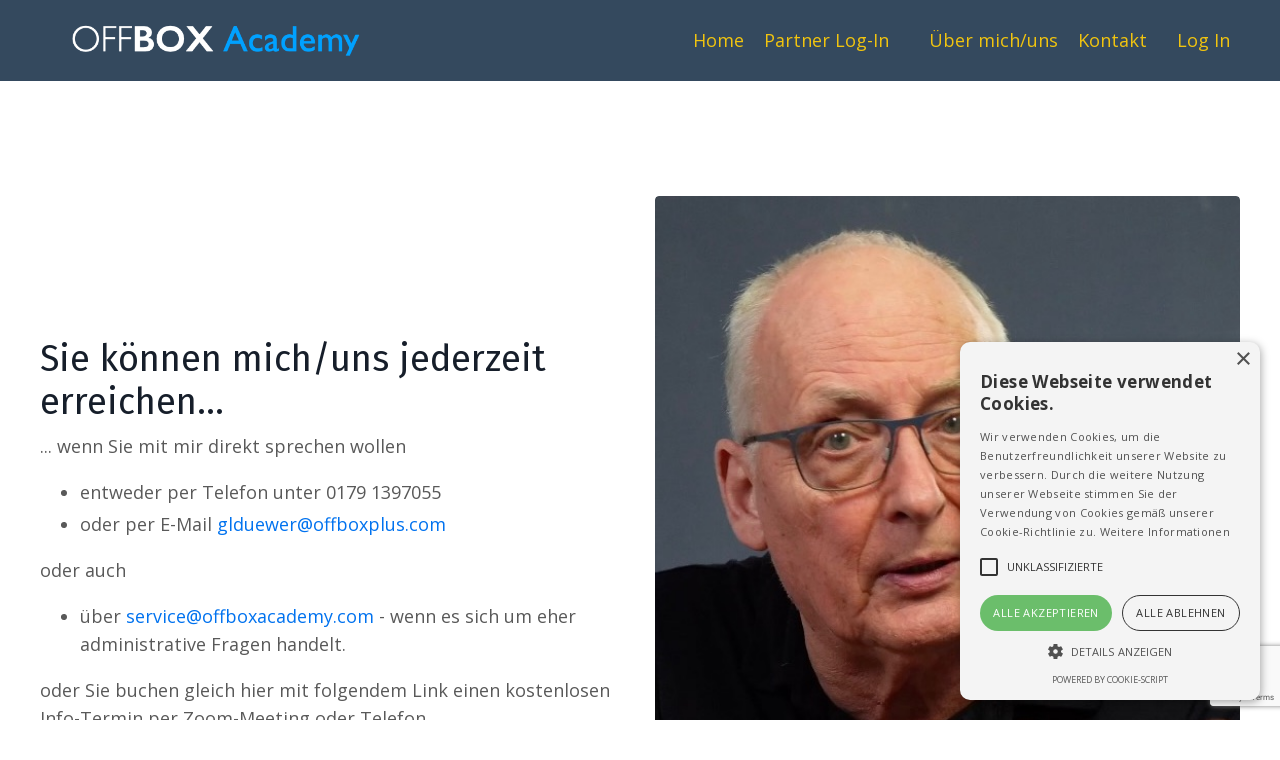

--- FILE ---
content_type: text/html; charset=utf-8
request_url: https://www.google.com/recaptcha/api2/anchor?ar=1&k=6Lc_Wc0pAAAAAF53oyvx7dioTMB422PcvOC-vMgd&co=aHR0cHM6Ly93d3cub2ZmYm94YWNhZGVteS5jb206NDQz&hl=en&v=TkacYOdEJbdB_JjX802TMer9&size=invisible&anchor-ms=20000&execute-ms=15000&cb=d8fv34e72j7r
body_size: 45828
content:
<!DOCTYPE HTML><html dir="ltr" lang="en"><head><meta http-equiv="Content-Type" content="text/html; charset=UTF-8">
<meta http-equiv="X-UA-Compatible" content="IE=edge">
<title>reCAPTCHA</title>
<style type="text/css">
/* cyrillic-ext */
@font-face {
  font-family: 'Roboto';
  font-style: normal;
  font-weight: 400;
  src: url(//fonts.gstatic.com/s/roboto/v18/KFOmCnqEu92Fr1Mu72xKKTU1Kvnz.woff2) format('woff2');
  unicode-range: U+0460-052F, U+1C80-1C8A, U+20B4, U+2DE0-2DFF, U+A640-A69F, U+FE2E-FE2F;
}
/* cyrillic */
@font-face {
  font-family: 'Roboto';
  font-style: normal;
  font-weight: 400;
  src: url(//fonts.gstatic.com/s/roboto/v18/KFOmCnqEu92Fr1Mu5mxKKTU1Kvnz.woff2) format('woff2');
  unicode-range: U+0301, U+0400-045F, U+0490-0491, U+04B0-04B1, U+2116;
}
/* greek-ext */
@font-face {
  font-family: 'Roboto';
  font-style: normal;
  font-weight: 400;
  src: url(//fonts.gstatic.com/s/roboto/v18/KFOmCnqEu92Fr1Mu7mxKKTU1Kvnz.woff2) format('woff2');
  unicode-range: U+1F00-1FFF;
}
/* greek */
@font-face {
  font-family: 'Roboto';
  font-style: normal;
  font-weight: 400;
  src: url(//fonts.gstatic.com/s/roboto/v18/KFOmCnqEu92Fr1Mu4WxKKTU1Kvnz.woff2) format('woff2');
  unicode-range: U+0370-0377, U+037A-037F, U+0384-038A, U+038C, U+038E-03A1, U+03A3-03FF;
}
/* vietnamese */
@font-face {
  font-family: 'Roboto';
  font-style: normal;
  font-weight: 400;
  src: url(//fonts.gstatic.com/s/roboto/v18/KFOmCnqEu92Fr1Mu7WxKKTU1Kvnz.woff2) format('woff2');
  unicode-range: U+0102-0103, U+0110-0111, U+0128-0129, U+0168-0169, U+01A0-01A1, U+01AF-01B0, U+0300-0301, U+0303-0304, U+0308-0309, U+0323, U+0329, U+1EA0-1EF9, U+20AB;
}
/* latin-ext */
@font-face {
  font-family: 'Roboto';
  font-style: normal;
  font-weight: 400;
  src: url(//fonts.gstatic.com/s/roboto/v18/KFOmCnqEu92Fr1Mu7GxKKTU1Kvnz.woff2) format('woff2');
  unicode-range: U+0100-02BA, U+02BD-02C5, U+02C7-02CC, U+02CE-02D7, U+02DD-02FF, U+0304, U+0308, U+0329, U+1D00-1DBF, U+1E00-1E9F, U+1EF2-1EFF, U+2020, U+20A0-20AB, U+20AD-20C0, U+2113, U+2C60-2C7F, U+A720-A7FF;
}
/* latin */
@font-face {
  font-family: 'Roboto';
  font-style: normal;
  font-weight: 400;
  src: url(//fonts.gstatic.com/s/roboto/v18/KFOmCnqEu92Fr1Mu4mxKKTU1Kg.woff2) format('woff2');
  unicode-range: U+0000-00FF, U+0131, U+0152-0153, U+02BB-02BC, U+02C6, U+02DA, U+02DC, U+0304, U+0308, U+0329, U+2000-206F, U+20AC, U+2122, U+2191, U+2193, U+2212, U+2215, U+FEFF, U+FFFD;
}
/* cyrillic-ext */
@font-face {
  font-family: 'Roboto';
  font-style: normal;
  font-weight: 500;
  src: url(//fonts.gstatic.com/s/roboto/v18/KFOlCnqEu92Fr1MmEU9fCRc4AMP6lbBP.woff2) format('woff2');
  unicode-range: U+0460-052F, U+1C80-1C8A, U+20B4, U+2DE0-2DFF, U+A640-A69F, U+FE2E-FE2F;
}
/* cyrillic */
@font-face {
  font-family: 'Roboto';
  font-style: normal;
  font-weight: 500;
  src: url(//fonts.gstatic.com/s/roboto/v18/KFOlCnqEu92Fr1MmEU9fABc4AMP6lbBP.woff2) format('woff2');
  unicode-range: U+0301, U+0400-045F, U+0490-0491, U+04B0-04B1, U+2116;
}
/* greek-ext */
@font-face {
  font-family: 'Roboto';
  font-style: normal;
  font-weight: 500;
  src: url(//fonts.gstatic.com/s/roboto/v18/KFOlCnqEu92Fr1MmEU9fCBc4AMP6lbBP.woff2) format('woff2');
  unicode-range: U+1F00-1FFF;
}
/* greek */
@font-face {
  font-family: 'Roboto';
  font-style: normal;
  font-weight: 500;
  src: url(//fonts.gstatic.com/s/roboto/v18/KFOlCnqEu92Fr1MmEU9fBxc4AMP6lbBP.woff2) format('woff2');
  unicode-range: U+0370-0377, U+037A-037F, U+0384-038A, U+038C, U+038E-03A1, U+03A3-03FF;
}
/* vietnamese */
@font-face {
  font-family: 'Roboto';
  font-style: normal;
  font-weight: 500;
  src: url(//fonts.gstatic.com/s/roboto/v18/KFOlCnqEu92Fr1MmEU9fCxc4AMP6lbBP.woff2) format('woff2');
  unicode-range: U+0102-0103, U+0110-0111, U+0128-0129, U+0168-0169, U+01A0-01A1, U+01AF-01B0, U+0300-0301, U+0303-0304, U+0308-0309, U+0323, U+0329, U+1EA0-1EF9, U+20AB;
}
/* latin-ext */
@font-face {
  font-family: 'Roboto';
  font-style: normal;
  font-weight: 500;
  src: url(//fonts.gstatic.com/s/roboto/v18/KFOlCnqEu92Fr1MmEU9fChc4AMP6lbBP.woff2) format('woff2');
  unicode-range: U+0100-02BA, U+02BD-02C5, U+02C7-02CC, U+02CE-02D7, U+02DD-02FF, U+0304, U+0308, U+0329, U+1D00-1DBF, U+1E00-1E9F, U+1EF2-1EFF, U+2020, U+20A0-20AB, U+20AD-20C0, U+2113, U+2C60-2C7F, U+A720-A7FF;
}
/* latin */
@font-face {
  font-family: 'Roboto';
  font-style: normal;
  font-weight: 500;
  src: url(//fonts.gstatic.com/s/roboto/v18/KFOlCnqEu92Fr1MmEU9fBBc4AMP6lQ.woff2) format('woff2');
  unicode-range: U+0000-00FF, U+0131, U+0152-0153, U+02BB-02BC, U+02C6, U+02DA, U+02DC, U+0304, U+0308, U+0329, U+2000-206F, U+20AC, U+2122, U+2191, U+2193, U+2212, U+2215, U+FEFF, U+FFFD;
}
/* cyrillic-ext */
@font-face {
  font-family: 'Roboto';
  font-style: normal;
  font-weight: 900;
  src: url(//fonts.gstatic.com/s/roboto/v18/KFOlCnqEu92Fr1MmYUtfCRc4AMP6lbBP.woff2) format('woff2');
  unicode-range: U+0460-052F, U+1C80-1C8A, U+20B4, U+2DE0-2DFF, U+A640-A69F, U+FE2E-FE2F;
}
/* cyrillic */
@font-face {
  font-family: 'Roboto';
  font-style: normal;
  font-weight: 900;
  src: url(//fonts.gstatic.com/s/roboto/v18/KFOlCnqEu92Fr1MmYUtfABc4AMP6lbBP.woff2) format('woff2');
  unicode-range: U+0301, U+0400-045F, U+0490-0491, U+04B0-04B1, U+2116;
}
/* greek-ext */
@font-face {
  font-family: 'Roboto';
  font-style: normal;
  font-weight: 900;
  src: url(//fonts.gstatic.com/s/roboto/v18/KFOlCnqEu92Fr1MmYUtfCBc4AMP6lbBP.woff2) format('woff2');
  unicode-range: U+1F00-1FFF;
}
/* greek */
@font-face {
  font-family: 'Roboto';
  font-style: normal;
  font-weight: 900;
  src: url(//fonts.gstatic.com/s/roboto/v18/KFOlCnqEu92Fr1MmYUtfBxc4AMP6lbBP.woff2) format('woff2');
  unicode-range: U+0370-0377, U+037A-037F, U+0384-038A, U+038C, U+038E-03A1, U+03A3-03FF;
}
/* vietnamese */
@font-face {
  font-family: 'Roboto';
  font-style: normal;
  font-weight: 900;
  src: url(//fonts.gstatic.com/s/roboto/v18/KFOlCnqEu92Fr1MmYUtfCxc4AMP6lbBP.woff2) format('woff2');
  unicode-range: U+0102-0103, U+0110-0111, U+0128-0129, U+0168-0169, U+01A0-01A1, U+01AF-01B0, U+0300-0301, U+0303-0304, U+0308-0309, U+0323, U+0329, U+1EA0-1EF9, U+20AB;
}
/* latin-ext */
@font-face {
  font-family: 'Roboto';
  font-style: normal;
  font-weight: 900;
  src: url(//fonts.gstatic.com/s/roboto/v18/KFOlCnqEu92Fr1MmYUtfChc4AMP6lbBP.woff2) format('woff2');
  unicode-range: U+0100-02BA, U+02BD-02C5, U+02C7-02CC, U+02CE-02D7, U+02DD-02FF, U+0304, U+0308, U+0329, U+1D00-1DBF, U+1E00-1E9F, U+1EF2-1EFF, U+2020, U+20A0-20AB, U+20AD-20C0, U+2113, U+2C60-2C7F, U+A720-A7FF;
}
/* latin */
@font-face {
  font-family: 'Roboto';
  font-style: normal;
  font-weight: 900;
  src: url(//fonts.gstatic.com/s/roboto/v18/KFOlCnqEu92Fr1MmYUtfBBc4AMP6lQ.woff2) format('woff2');
  unicode-range: U+0000-00FF, U+0131, U+0152-0153, U+02BB-02BC, U+02C6, U+02DA, U+02DC, U+0304, U+0308, U+0329, U+2000-206F, U+20AC, U+2122, U+2191, U+2193, U+2212, U+2215, U+FEFF, U+FFFD;
}

</style>
<link rel="stylesheet" type="text/css" href="https://www.gstatic.com/recaptcha/releases/TkacYOdEJbdB_JjX802TMer9/styles__ltr.css">
<script nonce="kQchCMKLxGawZz3dZrrN8A" type="text/javascript">window['__recaptcha_api'] = 'https://www.google.com/recaptcha/api2/';</script>
<script type="text/javascript" src="https://www.gstatic.com/recaptcha/releases/TkacYOdEJbdB_JjX802TMer9/recaptcha__en.js" nonce="kQchCMKLxGawZz3dZrrN8A">
      
    </script></head>
<body><div id="rc-anchor-alert" class="rc-anchor-alert"></div>
<input type="hidden" id="recaptcha-token" value="[base64]">
<script type="text/javascript" nonce="kQchCMKLxGawZz3dZrrN8A">
      recaptcha.anchor.Main.init("[\x22ainput\x22,[\x22bgdata\x22,\x22\x22,\[base64]/[base64]/[base64]/[base64]/[base64]/[base64]/YVtXKytdPVU6KFU8MjA0OD9hW1crK109VT4+NnwxOTI6KChVJjY0NTEyKT09NTUyOTYmJmIrMTxSLmxlbmd0aCYmKFIuY2hhckNvZGVBdChiKzEpJjY0NTEyKT09NTYzMjA/[base64]/[base64]/Ui5EW1ddLmNvbmNhdChiKTpSLkRbV109U3UoYixSKTtlbHNle2lmKFIuRmUmJlchPTIxMilyZXR1cm47Vz09NjZ8fFc9PTI0Nnx8Vz09MzQ5fHxXPT0zNzJ8fFc9PTQ0MHx8Vz09MTE5fHxXPT0yMjZ8fFc9PTUxMXx8Vz09MzkzfHxXPT0yNTE/[base64]/[base64]/[base64]/[base64]/[base64]\x22,\[base64]\\u003d\x22,\x22w7orw6EhesKUw406NnzDrCNHwoYHw7rCiMOYJRsNUsOVHy3Dn2zCnTRkFTs/wo5nworCvhbDvCDDr3BtwofCh1nDg2Jnwr8VwpPCmwPDjMK0w5A5FEY7C8KCw5/Cr8Oiw7bDhsOkwo/Cpm8fTsO6w6pdw53DscK6J3Fiwq3DsWQ9a8KTw5bCp8OIGMOVwrA9E8OTEsKnUENDw4QKKMOsw5TDgTPCusOAeyoTYBsLw6/CkzRtwrLDvyRWQ8K0wpB+VsOFw7fDiEnDm8O/woHDqlxbAjbDp8KANUHDhU5JOTfDssO4wpPDj8ORwpfCuD3ClsKaNhHCm8K7wooaw4zDuH5nw4gQAcKrQ8KXwqzDrsKHQl1rw5HDiRYcegZibcKsw5RTY8Onwq3CmVrDiz9secOCGAfCscOTwq7DtsK/wq/DjVtUdDwyTQNDBsK2w5FZXHDDssK0HcKJWBDCkx7CmirCl8Oww7/CjjfDu8KkwofCsMOuKMOZI8OkEE/Ct24BfcKmw4DDt8KGwoHDiMKKw79twq1Jw47DlcKxecKEwo/Ck3fCnsKYd2vDp8OkwrI4Ah7CrMKaLMOrD8Kmw5fCv8KvQgXCv17CgMK7w4krwq1Tw4t0TkU7LD5iwoTCnBTDjhtqfw5Qw4QQbxAtF8OZJ3Nyw6g0HhM8wrYhTMK1bsKKRSvDlm/DmMKdw73DuXbChcOzMzc4A2nCrsKTw67DosKCacOXL8Opw4TCt0vDqcKKHEXChMKiH8O9wpjDjMONTCHCsDXDs0fDpsOCUcO5UsOPVcOUwpk1G8OKwpvCncO/[base64]/Ct8KxIMOnwqgLwoNVwoZOwptxwqHDgkfChkPDkR/[base64]/DliLCoQ/CksKoZQNMUnBZw5s/wpd/esK5w7JCTUHCicKRw6fCjMKcZcOEY8Kgw4DCvcKCwrfDtSvCu8Obw5jDvsKhBVQxworCt8OtwpfDgxxQw4HDq8OKw7XCphsiw5tBPMK3WRbCs8K6w49mG8OpPhzDvUdMEnQmTcKiw6JuFVzDl2LClQx/Pms1VmvCgsOYwp3CiUfCvhF9QClHwo4aCnxuwqXCt8KewqRfw6ogw7fDlsKMwpIQw7MqwpbCnD7CnAbCrMK+wqLDnznCv0rDucOtwpY0wrx/[base64]/[base64]/[base64]/[base64]/Cmj3Dgh0xw5DDvCnCqsOcXEsMw61Sw5oZwoNIM8KwwrwPM8KewoXCoMOyfsKKcw5dw47CssK9Hh1vWUHDu8Ksw5rCh3vDkgDCtsODGzLDqcKQw6/ClgtHfMKTwqh+b3ciI8K4w5vDo0/DiFE/w5dTfsOeZABhwp3DucO5R3MSaSrDjsOJCHDCkXHCnsK1e8KHQCE5w51SA8Khw7PChBlLCcODE8KTHWHCucKlwrR0w7DDgX/[base64]/BxzCiMO1P0kNwqzDssKgKcKAEXvDjwHDsQcdTF7Dh8KDUsKLSsO1wovDqGrDhz1Xw5/CqQvCvMK4wq0/CMOhw7BIwoUGwr7DoMOHw5/[base64]/DoADDl8K0w4jDmcKqwq0RwqhwZGVLwqjCjhBYVMKYw5zCisKXZcOtw43DgsKEwplRUH5OPMKGa8K0wq0ed8OIB8OFKsKvw4nCsHrCt3bDq8K0wpjCgsKmwo1XZ8KywqDDjFgeIBjCgCwqw5Rqwq4IwoPDkXXCm8KEwpnDtHJbwrnCvsOWIC/Ct8OWw5NbwpTDsDV4w41iwpwYw5FOw5HDn8OuCsOpwrkEwqRaHsK8GsOYTnbCvnjDmcO7fcKoasKRwrF4w5tUP8Olw5IMwpJfw7I0HcKew7/CoMOFWUojw7QRwr/Ds8OFPsOQw5zDjcKPwoEawpDDisK7w7XCtcO8DTgowqhyw4YHCAwfw5ppDMOoFsOJwq9XwpFFwpPCscK4wqIhdcKXwrHCrcKMPEfDssOvFApSw5JvBV3Cn8OSN8OjwrDDkcKhw7nDtAgXw53CsMK/[base64]/DqHgxccK3AEHCmsKlwpwQwqzDqlLDi1Riw4BdcSbDoMKNAMObw7vDtShyYCV4AcKQJMKxMD/[base64]/Dr0RIwr/[base64]/w4vDjB/CugPDlcOZbcOBFsKFw75gw7zDq0xFRUVXw7o4wppUOjFdIUEkw5Qqw5h6w6vDt2AyBHbCu8KJw6R0w5cew4LCvcKwwr3CmMKZSMOScCx6w6Z8wqI9w74ow7gGwpjDhGXCl3/CrsOxw41KHUpcwofDmsK9ccO/e0IKwqkQESgOdcOtSjUxGMOcDMOIw67DscOUREDCgMO4czNtQlhxw7HCgmjDolnDoFQnQsKGYwTCtWtMWMKkPsOyOsOrw4nDlsKzD3cNw4bDk8OXw4o5b0x2elnDlmBrwqPDn8KZZ1vDlUtFMUnCpkLDr8OeYyRcDXDDsHtww64mwonCgMOlwrHDm2bDhcK6FsO/w6bCvx05wpbCpH7CulY0DwrDjypOw7ATDsORwr5zw4R4w6t+w6AUwqhAOMKnwr8fw5jDkmY1TiDDiMKAXcKnfsOawopGZsKoWyDDvHkmwqvDjRfDox4+w7Rqw69TCjQ5FifDszXDg8KLKMOAWh/DmMKYw4heLDlMw5/[base64]/CmsObwq4/ScKWXsOLEU7DlsKLw656GGJgbRTCtgPDiMKkIhzDkFRUwojCkDTDsw3DlsKRIhTDoVjCgcOvZWwWwoMJw54hZsOnJnsOw6TDqVvCksOZPArCmAnCiBBWwqfDiW/Ch8O7wqDCsDtCb8KhfMKBw4pCQsKcw6I4eMKxwp7CkigiTB0iWxLDkz84wpFBfwEyTghnw6AjwpDCtARrJcKdWhjDpX7CoXXDmMORd8K/w7UCQ2UDw6ceWw5mQMK4YzAOwqzDrXNTwpB2WcKPByMyPMOGw7vDjsOgwoHDgcOINsOgwpAFYcKmw5LDusOlwrXDkVsXYBXDsVsPwpXCjEXDix8zwr4AMMOgw7vDssKcw5DCrMOeFCHCnAgUwrnDgMK+JcK2w64Lw6nCnGHCmCnCngDClFsYScOwR1jDoiFswonDhlw/wromw6s9NwHDvMOJFcOZdcK4VMObRMKqdcOAcHNOAMKme8OgC2sVw67CmC/CjGrDghHCj03DkmdGwqUiMMODE2cnwpnCvnVHURnCn0kCw7XDj2fDusOowr3DoX1QwpbCpQQxwonDpcK2w5/DsMOzMzbChsKKGGE2wpcaw7Jfw7vDih/CuTHDlCJoY8KBwosUe8Kdw7UdV0PCm8OEMjUlIsKew73CuTPDrxgPE1R0w4/Dq8ONYMOfw6dRwo1BwqgCw7hkVcK9w6/Du8OUKyHDrsOBwqLCm8Omb3zCscKJwpHCi03DjG3DqMO+RwIuR8KIw65/w5XDswPDnMODDsKccC7DuHzDqsKtPcKSEEJSw78NLsOjwqgtM8KgCCIpwqrCucOvwoAAwo1+Mz3DuX15w7nDpcKbwrLCpcKhwpENQw3CrMKudGtPw4zDpsKgKwknFMOAwq/CoBXDsMOEWXEwwrfCssK8NMOKQwrCrMOBw6/DksKZw5rDoWxfw7JhUjJsw4VzfmIYM13Dg8OPNUPCvxTCp0HDr8KYIw3CgMO7FTnCvnbCjV1ZOcOQw7TCtDPDog8mQmLCsW/[base64]/Cs8Orw5rDisOIEXNFw6Bhw7nDj1tMw6URa1jCpSZjwoXDtE7DnQPDl8O3WRnDncO3wr7DqMKzw4cEZxIlw4EEO8OwQMKeKUjCvMKxwofDscOhGMOswpUiR8OiwqLCucOww5Z/F8Kic8KyfzXCr8OBwpQawqlww5jCnATDi8Oqw5XCjTDCo8Kzwp/DssKzFsOfaQl/w73Cq00DVsKpwoHDq8Kmw6vCt8ObSMKhw4XDuMKcIsONwo3DhMKgwpPDo2oXL0UJw4LCvVnCtEsqw6QrKDdxwoUuRMO7wrADwqHDiMOBJcKDPVIYenHCj8OBNg15d8KowqoSOcOXw5/[base64]/ClxUdw6fDhMKOw4AsJMOTw5LDi8K2SMOBw5fDgGDDlxMiasONwq4Gw4YZGsKUwpI3QMKaw6fDnlllGCrDhCAWRVlyw7zCh1XCssKswoTDlVZdMcKnQAXCknjDpBHDgyXDoQ/Dr8KMw6nDmABbwrIPPMOowrDCu3LCrcKRcMOkw4zDviYbRhPDiMOXwpvDrEwWGg7DtcKTW8KGw7EwwqrDvMKwQ3nCokzDnjHCjsKcwrLCplxEdsOoKMOvRcK9wqhUw5jCpwzDpcOpw7t7AMKXT8KoQcKzfMKXw4pcw6N0wpwxf8OdwqLDrcKhw6ZUwqbDmcO/[base64]/Cm8OHeBgiNzkfwpoYXRhUw5pewp5WA8KZFcO8wqw6I3XCiAjDk1jCuMOZw61PdBNlwrXDq8KePMO3AcKWw53CpsKQF3cSF3HCnXbDlMOiWMOmQ8OyElbCoMO4F8KufcOaVMOlw7/CkADDiwNQNMO4wofCnTnDiSAVwqHDk8Omw6nCr8KLKF3CgcKTwqAhw6zClsOxw5nDu0nDncOEwqrDpg3DtsK9w7nDjC/[base64]/QT7CtGFLcFjDpcOaw5jDo8K5GjzCj3B6E0fChF7Dr8KuJGjCqWIXwoDCmcKRw6LDoTvDt2Zqw6vCjcOlwq0Rw7zChMOxXcOyCMKdw67Cp8OfUxB1CBPDhcOXeMOnw5EhfMOyKn7DkMOHKsKaKC7Dpl/CtMO2w57CtjPCisO1EsKhw6LCowA/MR3CjzcQw4jDusKoZcOgd8OKLsOvw5bCpGDCmcOww6TCt8O3ADU4w77CgMOJw7fClRsxTsOxw6/Cvw8CwonDj8K9w4nDocOAwpPDq8OyOsOFwq7CsE/Dtk/ChB8rw7liwojCuW4fwoDDhMKjw4HDsVFvATRmIsOJUcK2ZcOmSMKMeydMwoA1wo9gwq48fAjDjhYkYMOSJ8ODwo4rwqnDr8OzbVTChhIRw7cYw4LDhgtRwoZDwqoVLxvCiFZlBmNSw4/Dq8OKFMKrOmHDt8Odwro5w4XDnsOkHsKpwrRgwqInPWEWwpEMHFrCpWjCmgvDiy/DmhXDuBdBw6LCq2LDvcKEw6TDoS7Ci8OJMR1NwqIswpI+wqzCmcO+fQgSwpo/wocFdsK8VcKqAMOTTDM3SMK4bhDDhcOZAMKaclsCwonDvMOIwpjDjsKYAThfwoMcawLDhH3CrcKKNMK1wrfChjLDkcOVw7Iiw78NwqR5wrtRw4vChwl6wp0laTglwoPDqcK9w6TCjcKgwprDv8K1w54XdFsiTcKrw4cYaBhWTGdTGU/[base64]/DmA/DsknDm8OOBjDDjSrCgcONL2Z/w61/w5nDtsOQw4deAznCtcO1C0xgTR8+KsKtwrJYwqI+KTBbw4xDwo/[base64]/[base64]/DkXXCljXCpMODw4zDuUPCkgvCssOuwoMCw657wr97w6/Dp8O4woXDpiRfw48ARWvDisO2wphNQyNbdnY6ek/DpsKiawImGTxyasOzMMOyNcOsUgrCrMOkLiPDiMKBPcKww4DDuBNOPjgQwow5XMOBwp7Cox9BVcKDWC/Ck8OKwoJXw5EiJMOVKSrDugXCmDpxw7oPw77CuMKKw4fCuiEEf2MtA8KXPMK8B8Kww4fChj5SwqvDm8OBXSwVQ8OSeMOZwobDk8OwHxnDi8K8woccw5J/GBXDhMOUPgrCuFYTw5nDn8KOW8KfwrzCpV82w57Dh8K2PsOnHcOXwr4IK2nCuBg0b01/wpDCrxkkIcKdw5fCsjbDl8OpwrM6C17CrW/CmcOgw4tbJGFbwqQWdGLCmzHCscOCUj4uwoXDoRU6TlEdbns9RDfDrDd4w7kfwq5EMcK0w71aVsOHd8KNwoQ4w5AEWylMw6TDlmRlw5JrIcOvw4d4wqHDoUnCox8vVcOUwoFnwpJOVMK5wo7DmQbDhxXDq8Kmw4zDtV5hRzVOwovDsBc5w5fDhRLCon/Ci01nwohDYMKSw7IKwrF+wq0ZMsKnw4/[base64]/w6zDvMK7UG7CnkXDlsOhw7lDw6LCkcO2BUXCt3FfYcOeesOtLg7DnygFBcOrMTTCs1bDt0sMwplrZVrDgXJjw7wrZXzDvm3DqMKTVSXDjk/CuEDDh8OZd3ArD3YVwq9IwoNqwr0gWB1WwrrCt8Ozw73ChWM3wrpjwqPDsMOuwrcaw7/[base64]/DpcO7GcOgw6Vgw7nCgsKyw6fDsVrDpELDm8Olw4rCrkTChDfCjcO1wpljw4RdwrwRUw8GwrrDmcKrwpRpwrvDm8KDAcOzwr1GXcOBw6IPYnbCq0Qhwqtmw5B+w6cSwqTDucOsMH/Cg1/DiivDuyPDqcKNwqPCr8OyecKLSMOIVQg/w7dsw5bCkU7DnMOeKMO5w5pNw6vDqDR0OxjCmzbCiglHwoLDuC8dLzXDl8KefVZpwoZUb8KpMnXDtBxWKsKFw79nw5PDt8K7TArDr8KHwrlbNcOddX7DsUEcwrN9w7hRES8gwp/DgcOxw7ggH0NPTz3Ch8KWAMKZe8Kkw49FNxsBwrRbw5TDgF8mwrXDjMOldsOOBcOVbMKPTAPCq0B2AFfDhMKNw65hIsOCwrPDm8OgYC7CjybClMKZPMK/wrcYwpnCo8OdwobDu8Kwe8OCwrXCgmEFW8OOwoDCgMKLPXfDkw0JH8OcK0pGw4/[base64]/Du8OEGcKiwoTDrEDDkUXDjUDCnlYcwqsVRsOew53CsMK8w6Q7wpvCusODMhR+w4RidMO8QVsEwoE6w7bDkGJySlTCoTHCjMK8w6RgW8KvwoRyw79fw57DoMKucWh7wqrDqUlPKMKCAcKOCMOywpXCtVwrYMKYwpzDr8OAMhdsw5rDksOQwoNjbsOLw4/DrhobcifDkxfDrMOcw6Yzw4jCjMOCwoLDtSPDmGvCkQ/DjMOIwolKwr5tXsKdwo1ETQYSccK8P1BsIMKzwpdEw7PChC/DqG/DtFXDqsKqwrXChm/DqcOiwobDl3/Ds8Oaw57CnC0Ww6QHw4N3w6M6eWwLNMKFw6kiw6fDkcK7wp/[base64]/Cp2gvGixkwpjCv1MtEDRMPjvCnsOlwosUwr4Zw4YLLsKnE8K7w5whwrU5ZVXCpMO0w5Zrw7rCmT8Rw4cmSMKUw4vDmsKtRcK3Nx/Dj8KLw4vDlwpyVSwdwrgtG8K4EcKFASbCksOUwrfDt8O9BMOiJV45O0ZHworDqDgew4PDkHrCnFdqw5/Cn8OXw5LDuTvDk8KsKU4PE8Kaw6jDmQFIwqDDpcODwqzDs8KfDSrCjHlfCiVeKBfDgGzCsmrDlEAIwooQw7nCvcK5R1x4wpfDhMORw78jX0rCn8K2UMOua8OFH8K+wrNgC0Bmw71xw6/DimPDk8KBasKsw5rDusOWw7/Dsg45RGF/[base64]/V8KBwo7DpsKSw5kow67DkT/DosOhwq/[base64]/DggXDsMO5wr/CrsOSQHpuwq/Cp8OnTsOEw4TDqiDChXXCnMKQw5TDqcKVF2TDtzzChFPDm8KkGcOzIXdKIwYMwq/[base64]/QDPCgh7CsnfCpBfDlwYvw5ZRw7LCgGXDpypnccOSXzomw6nDscKpbVrCvgTCssOUw7ECwr4xw4IHQBDCuzvClcKFw41/wpcBYHs/w6s9OMOjb8OGRsOwwqJMw6TDmmsQw5rDl8OrbFrCqsKkw5RIwr/CnsKXIMOmfHXChgnDkiXCvU/CuzDDpXFEwppvwpzDncOHw5shwqUVFMOqKxFyw4PCocOqw7/DlGBlw6YAwobChsOWw5p9R3DCqcKde8O1w7MAw5DCqcKJFMKdMVQjw41DOncbw6LDvw3DlB3CjcK/w4YLK1/DisKXLcO8w6JRZHrDt8OsYcKWw7/DpcKsf8K2GD0/[base64]/w4xgccKlC8KSwprCiMOYwrIhScKPScOMfsKWw6JEZcOoBgo4NsKeCj7DscO9w4NbG8OGBgbDnsOSwo3Di8Kww6ZuI2UlOTgbw5zCmF8cw6U9d3/DoXnDucKLK8Ouw6LDuRlNbUfChSLCkETDrcOrN8Kyw7nDlmDCti/[base64]/DlMK9fiplPcObL2N+w5zCsEQTAGdTQX9IZUEzdsKnV8OWwqwRA8O4DcOYAsKuCMO4N8OtJcKgKcOFw45Xw4cBacKsw4wZSAMVQFJhDsKQYilQKX5BwrnDvcK9w6dnw4hew64xwqx5KQJ8cH/DqMKow685Wl3Dk8OlXcKRw6HDgcOvZcK/RDjDomzCnB4Dw7PCs8OYcBDCqsOQPsKfwo53w6HDjThSwpVnL2kwwrrCuXnCn8O8OcOgw6PDpcOQwqHCihXDosKkdsOrw6cxwo3DlcOQwovDhcKpZcKuf2JwC8KZdDfDojTDocO9b8Ohwr7DlsOqYQA3wqLDm8OwwrYMw5/[base64]/DisOCHMONwpwfZsONdcKnTxIkw5zCiMKnFcK0R8KhfMOqYsO9TcK0HFchNcK3wq8Dw5DCucOAwr1rZDjDtcOxwprCtWkIJxMyw5bDgE8Bw4TDmELDncKtwqERWATDpcK4IDPDkMOUW2nCowPCnEFPUcK3w4PDmsKdwo1OI8KbBsOiwpMKwq/Cm0tYMsO/d8OtW1wcw7rDsnJmwqAdM8KzfcOaGEnDkWwhFMOLwqnCqzPCpcOXYcOiZ2xpUlccw5Z2Ci7DqWMLw7jDiF/CnU5dGizDgivCmsOGw50Tw63DqcK7G8KWRCVccsOUwrEMG2vDlsKLFcKnwqPCvgFhH8OIwq8yTsKXw5EGdC1dwrt1w6DDgFBFXsOEw4TDtcOlBMKFw5lEwpxAwo9/w7x8BnMQwpPDt8OUDg/DnjMAaMKuEsObHsO7w5FQGUHDmsOHw4HDrcK5w5jCvGXCujnDlinDgkPCmAvCr8OzwoPCtWrCtGE2dcK0wqvCvzrDs0nDoWYaw64Kw6DDg8K1w4rDsRYKSMKow5LDucK9dcO7wr7DpMKWw6vCkTluwpBIwqkzw75cwqzDsR5uw4hsDm/DgMOiNTbDm2LDk8KEBsKIw6Vcw44+F8OwwpjDh8OtKgXCryU+QzzDkBIBwrUaw73CgXEPACPCi2gqWMKDdGJ3woR8EDdDwrjDj8KpJxVjwrh3wr5mw6UOF8K5TcO/w7zCpMKHw7DCgcOSw6RFwq/DuRwKwo3DozrDvcKrORTClk7DlcOOIMOKBTQFw6ASw4hdBULClQhEw5sJw4FZOnAEWsOhGcOEaMK4DsOhw4xPw5jCnsK/NiHChg1Aw5UqL8KDwpPDqnx+DHbCohrDg2dpw7rCl0g3SMOLIGPCqTLCrH5OPGvDncKXwpFqX8KaesKXwqpzw6IOw5RjVX1KwqPCkcKMwovChDV1woLDmhI/ERIhLsOZwoTDtTjCvxZvwrvDsiEaQVUlB8OXKnLCj8OCwoTDncKHO2LDsCMyTMKZwpl7VnXCrsKqwqFWJxEJYsOtw6PDvynDtMKrwqILZhDDhkRcw7VywpFoP8OEEDnDt1rDkMOHwrAqw4BZAT/[base64]/[base64]/[base64]/Dq2pTMMOZYj3Cg8KDwpcmAx1SRnRcHMOzw7/CqcKjanbDqjVPGm9BcXLCqxBWXSsffyAiasKnP27DtsOvCMKHwrvDgMKhfkcRRSLCiMO7esKnw4bDt0DDuR/DucO6wqLCpgxUKsKYwr/CsgXCm1TCqsKpwrrDj8OHbHkrE23DvnUpdhl4MsO+wrzCnylMZW5STT/[base64]/DhCl+wo8tw5XDoMKPbFfCi1prYMKkb8KJw5rDrMOKUltfPcOZw53DmyvDvcKVw5bDk8OiXsKuCREeRWYrwpDComlAw6/[base64]/wrkcBMKYw6nDgMO0esKMw4PDh8O0M3zDjMKfwrwRGHjDuBDDmAQdPcOXcHMlw7XClmHCrcO9MS/[base64]/KsKAEkfClxJsfsOGwpVgBsO6wpFvLsKTw6kNwpZHKsKtwqjCu8KiCgkhw4DClcO8ATXChHnCqsOsUmfDpiIVKClUwrrCtgbDrRLDjxk1CF/CvDjCv0JqfG8dw7rDoMKHU2bDoRpPSBNuc8OUwqPDtQpmw54rw5Vzw7N4wozCs8OVaR7CjMObw4g8wqfDiRAow5N+R1ogXlvCgXXCvVQiw7ooX8OtOwUsw73CgcO8wqXDmQxYLMOYw6gVbEoQwqXCucKSwpDDhcOfw6TCrsO3w5/Cv8K1TWxJwp3Cjzd3BADDuMOSIsO7w5nCk8Oew7RXw5bCiMOswr/CncK9K2LCjwttw5DCtGDCth7DgMOUw6dJQMKtU8OAMXzCoVQhw5/ClcK/wqVTwqHCjsK1wrzDnBIbM8Oxw6HCsMKcw7k8Q8OYGS7DlcOaDH/[base64]/ClsOow73CosOqwobDt3DDgMOaw5DDpE/[base64]/DuGALw5jDksKiekIHTcKdBsKMFCURwojDvkpnbDxwE8Khw6jDqwwEwoZhwr5HXkvDsHrCmMK1EMKMwr/Ds8OYwr3Dm8OpOj3CmMK5UR7CnsOrwrVgwpPDlsKhwrJGScKpwq1fwrl6wpvDslcfw4BQTsOXw5cDE8OBw57Ck8KFw4A/woLCi8O5RsKQwphNwonCgHAIO8OowpMUw6fDsCbClXvDhicUw6R6R03CvlnDgxcWwpvDoMOBdwR5w5BbEVjCv8OFw5/CmRPDhD3DoC3CnMOAwo1vw7Q/w5PCr0bCp8KjXsKzw7kPQF1jw6czwph+Skh3fsKAw4hyw73DpQkbw4PCvjDCh0nCildJwrPCp8K0w5PCoCEWwqpEwqpNG8OCwrrClcOfwpvCpMO+bUMdwqbCu8K3bmvCncOKw6c2w4rDn8Kyw55ObmnDlsORPRTChcK/wrF+VSdRw7tAPcOew57Dk8OwLkAUwrIrf8O1wpdrADpiw75gZW/DhsKhQynDvm1uWcKLwrXCjsOXw4bDpMOkw7tSworDvMK6w4oRwo3DhcObw53CnsO3VT4Bw6rCtsO6w6PClio1OidwwozDs8OYSizDrEXCoMKrUHXCn8KAe8KiwqDDqsKPw5LCn8KUw5xiw7UnwpdZw4LDvGDDjW/DsG/DuMKZw4HDkHR6wqtgX8K8OcKaAMO1wp3CucKCeMK4w6tXbncrfMOibMKRwqkuwpB5UcKDwrsteCN2w4BVe8O3wq9vw7XCtnFHbEDCpsOvw7fClcOEKQjCgMOAwrE9wpAPw4RkZMO+QzcGLMOha8K2J8ODNEnCuEk6wpDCggU1wpNdwroEw5bCgmYeNcORwr7DhnoAw7/Cux/CisKWLy7ChMOFMBtdImRSCcKXwpnCtl/Cu8Kxw7vDhFPDv8OqRHzDkS5cwoNgwq1wwprCoMOPwo0aGsOWGz3Cr2zCvTDCqUPCmgYTwpnCi8K5GzE2w4cZZsOuwp4wIMOvZz4kEsOKKsKGZMOsw4fCqlrChm42F8O+Mz3CnsKgwrXCvHNuwolLKMOUBcOYw4fDixZSw4/Dgn4FwrPCrMK4w7PDk8O+w7fDnlrDmgwEw7TCsVTDoMKVEn1Cw5/DiMKjfWDCr8KswoYDDUbDs1nDpMK/wq3Cnjwgwq/CrTjCj8OHw6sgwpoxw6DDiEMoIsKHwqnDuWoNF8OBTcKJHhDDmMKOWzDCk8K3w64uw4MoGAXDgMODwp08RcOLwqA9Q8OvWsOsFMOOACt6w7NDwphiw7XDqWHDqz/CnMOdw4TCs8KFacK6wrDChUrCisKZQMKESxAqSAAkJcOCwovCuBtaw5rCngnDsyvCqB4swqHDlcKHwrReMkt+wpLCrm7Cj8KFPmFtw7BAOcKMw78Lwq9/w5DDqX/DjEFUwoFgwok5w7jCnMOOwrPDmMOdw4gZOMORw57Dnw/CmcO8T3rDpmnCucOzQiXCtcO/dyXCgcOPwpZzICUbwonDhnEwF8OLZsODwovCnW3CisO8d8Oiwo3CmidSCS3CkQPCvcKewrxdwqHCucKwwr/[base64]/Dm1PDp2jDq8KWRnMzw7PCgAHDqTzDocKww5TCrcK5w6kpwr9UHHjDi0hiwqnDpsO8V8OSwpXCmcKPwoEiOcOeJsK+wqBmw78FUkQyYDjCjcOdw7XDsFrCiT/DlRfDozMNA3oeUVzCg8K5Nx97w5HCgMO7wqNVf8K0wqoMa3fDvnkhworCmMKUw53Cv04dZkzCl1lfwp81GcO6wofCkyHDmMOZw68mwqBPw7lTw5QRw6nDkcO8w6bCgMOJI8K4w5Jcw4jCp38bccOlX8Kuw7LDsMO/[base64]/[base64]/DtsOyw6wnw5lNw73CvMOVfy/CkBzCq8OGXkEUwr0UMzvDusKzcMKFwo1EwohYw73Ci8OAw7BowpbDuMOxw6nCkRBIEjDDnsKPwrHCthd5w4R3w6TCjB1jw6jCtHrDtMOkw6VHw6XCqcOMwps/JMKbOMO7wo/DrsK0wqVyU3Eew5d+w4PClCHDmxg9UxgVNW/CkcK0VsK6w7lgDsOPCMKBTTFMfMOBLBcvwoRswp8wOsK0WcOQwqfCpmfCkxYDPMKWwrfDlhAGY8O7UcKtXyQ8w4/DpMKGSUHDgsKUw649XzLCmMKfw7pSdsKpbBPDpH90wpZQwqzDvMOHQcOTwq/[base64]/wqjDmHUww6PCtC7Cp8O3wpRFRxfDrsKZwpXDocKuw6F2wpnDmwMIX1nDhETCrEx9d3LDnnkZwonCr1ERDcOjXGcPeMOcwp7DosKawrHDp3sQHMKPC8KzYMOcw7t/csK7AMKJw7nDnQDCqMKPwoFiwrfDtho3VSfCkMONwo0nK00Mwodnw791EcKOw7zCmDlPw7BGbSnDlsKMwq9Uw5HDoMOEZsKHdXVMEHQjWMOuw5rDlMKpUTlzw4E+w5DDq8Okw54jw63DkwYjw4HChzjCg0/CrMKDwqYNwpzClMOBwq5Zw6DDv8Ocw6rDt8OcVcO5Az/Dsw4FwqDCgcOawqFtwqTCg8OPw6Q4WBDDvsOzw48vwqF5wqzCmB5Qw4MkwoDCinAsw4kHKXXDgsOXw5xRPi8Fw7LCocKnHXJsb8K0w6sEwpFaTwgGWMOTw7VaNXowHmwSwqwDeMO8w6RDwodsw5XCosKaw6ItO8KgaGfDt8OCw5/[base64]/DpCE5DBLDjcOpdEvCtAHDgMKcNRnCuMKyw6rCucKmDltePXg2BsKdw4tIKhzCnDh9w5jDggN4w40ww57DgMObPsO1w63DgsKrDlXCpsO7CsKIwptMwpDDt8KyCk/ClGs8w6zDq0ZebsO4VBp0w7bCksKrwo/DqMK2X2/CvjZ4I8KjDsOpcsKHw6I/[base64]/Duz1KbMKbwqFBIl4pW8ORw6/[base64]/CliZ6E8KuWMOiPBTCvUPCtMKfw73CvsOgwo/Ci8O9KE4fwrJ9cXd2ZsK/Jz/Dn8OTCMOzCMK5w63CrGPDqhs+wrpWw4VOwozCqmJePsO3wq/Cj3d+w7wJJMOsw6vCvMKhw4YKC8K0GF0ywp/[base64]/DpcOXU8OXw5vDgsOpw7vCgldqw48pw4k4BVwOJhoWwrPDpX7CvkzDmS7DumDCskLDqibCrsOJw7Y4cmrCoTc+H8OgwohEwpXDq8Kxw6E5w7k6esOgZMK1wpJ/KMKmw6fCgcOmw6VNw6VUw45hwpNLGsKswppwPmjCtHstwpfDjwbCvMKswpAWT3PCmhR4w7lMw6wZGMOPTsOsw7IAw5QJwqxMwpxrIlTDlBHDmAPDhGghw5bDs8K/HsOew5vChsOMwqTDnsKJw5/Ct8KMw7nCrMO1PTYNfkRqwrHCsgpOXsK4E8OlAcKMwpkswobDogN9wqoswpxvwo1iSUsqwpIifGsXMMOFOsO2Hl00w5nDhsOdw5zDjhowXMOVVhHCjsOBK8KyA2DCuMKJw5kZKsOiXsKOw40TccOcV8Kfw7UWw7N9wr7DjsOcwrzDiC/Ds8KCwo50GsKcLcKIPcKTVznDosObTjhrcQkBwp9+w6rDncOgw4BBw6LCrwd3w6zCkcOFw5XDucO+wpnDhMOyGcK/ScK9Y0BjYcKAccKLCMKpw7sqw7NuTSYtR8Kbw5c7eMOpw7vCosKIw7oEOgPCuMOXK8OywqLDsUfDrDQXwrQfwrpxwr8wJ8OGWsKNw7c7HGrDpHXCqVbCnMO7WRNwVj0/[base64]/KVhtwojCnzBUw6jDicObBigLw4/CrsKOwpI0woxaw4HDmhliw6Q+SxFAwr3CpsKBwqnDsjjDkxlKLcKgNsOaw5PDo8Opwq9wPVk7OSQPS8KZa8K9MsORKFHCp8KUa8KWcMKGwoTDuzDCmxwXRlwyw7LDvsOQHzTCocO/DFzCucOgbz3CgVXDlyrDlyjChMKIw7l/w6rDglJLSkHDtMKfesK9wqATR03CqcOnDT0yw5w9Y2JHJ20Bw7/[base64]/CsMOlE8OUI8Ohwo0Za2HCtsOaP8OBfMKJJ1ACwohIw4l5QcO9w5jCo8Okwrt0McKmaigrw4cXw63CrFrDs8OZw7YvwrvDtMK/BsKQJ8KKTiFQw71VCA7Ds8KwAm5hw6bCucKtXsOyPVbCj1fCvHkrbMKrQsOFfsOmTcO3ZsOMI8KIwqzCkB/DimPDncOITX/CvEXClcKtfMOhwr/Dk8OAw7V8w5fDvmgyIy3CvMKRw7/Dtw/DvsKKw48RMMOoL8OHaMKOwqZww4PDvjbDr1bCvS7DmwXCmEjDoMKmwoIuw6HCl8OAw6dswrBxw7hsw4MSw6jDrsKofAjDuWnCtgjCusOhZsOKUsKdCcOmacO5AMKELQV9WCzCu8KiC8OtwrIONSxwA8Ozwq5/I8OoZ8OrHsKhw4jDs8O1wolwbsOKFXvCnDzDtlTCo2HCuU9vwqQkfFseesK1wqLDolnDmSszw47CtmXDs8OzecK7wq9vwqXDncKAw6kIw6DCkcOhw5law701wo7DjsOVwpzDgDDDiEnCjsK8bhLCqsKvMsK/wofDrV7DocKGw6xjLMKpw78XUMO0ecKHw5UNcsKqwrDDjsOWaWvClG3CoQUqwqtTCFNkEEfDr1/DpcOePQ13wp4cwol9w5fDn8Kaw5BZHsOCw7wqwqI/wq/DojPDvUXDr8KUw5nDtQzCm8OuwqvDuA/CgMObFMKhNQjDhj/CtWjCt8OVbgIYwo7CqMOpwrVJbCMdwpTDl1/Cg8K0USrCksOgw4LCgMOLwqvCpMKtwpoWwoXCnhjCqAXCjAbDgMKZNxHCkcO5BcOyVsOlG0xtw6rCkkfDhR4Ow57ClcOYwrB5CMKPeARgGcK4w7AKwpzCq8O8EMKjIBd3wofDk2PCtHYUNX3DuMOawo1Hw7xOwq7CpFXCpsO6JcOqwpgjKsObXsK2w7LDmXMhNsO/TV/[base64]/Ct8KtVnLDqGATw7LDnsK/w6zDgcKHwooNwoRwF0oNMcOOw5PDp0TCv1tdAz7DpcOvI8KGwrDDlcKdw7HCmsKaw4TCsS9bw4V6PsK5bMO4w7TCh0Y5wqc/asKIcMOZwpXDpMOzwoNRF8KYwpcZDcKbbU10w6bCr8O/[base64]/[base64]/Cv0NkwrQRwpFCA37Dt8O4DsOJwqbClMKkVsO8d8OIbQ4iFTZ4ShBywqrCtWDDlUhwJw7Dv8KrDkDDvcKlZWrCjQc9RsKUaAzDhsKLwq/DomcKX8K6aMOxw4c/wrnCs8OeTjwhw7zCl8OxwqhpTALCncKiw7pTw4rCjMO5dMOLFxANwqLCnMO4w5AjwpPDhE7ChgoVWMO1w7cvRXN4QMKMQ8OgwpLDlcKAw7rDv8Kww69zwpTCqsO/AsO6DcOGXELCqsOtw79/wroKw44sTRvCuzjCqiRVGsOCEEXDgcKKM8OHW3XCncOhE8OnXQfDs8ODYAzDkC7DqcKmMsKPPz3DtMKdZHEycWw7fsKMPyk+wrlWH8KFw4dDwpbCskAXwr/CqMK/w4XDlMKdG8KfUys8I0k4WzvCosOPHUsSLsKweFbCjMK1w7zDpEgRw7zCncOObT4Gwo8fMsKUXsKVWhHCksKbwqArMUnDnsOsEsKNw5Yxwr/DshfCnDPDvllaw44dwqDDksKswpwIDWjDnsOCwq/DnjJuw7jDi8OLBcOCw77DiBPCiMOEwozCrsK3woDDo8ODwqjDhWjDg8OCwr9gfGNAwrbCo8OSw6vDlhAwDTLCq2BdQsKjHcOBw5fDk8K0wohbwr0TLMOZdx3DjibDrkXCqMK2NMOOw5FOK8OrZMOMwqTDtcOKN8OXfcKEw53CjX0KL8KabW/CtmHDl1TChV8mw70OHFjDlcOewozCs8KRLsORDsKUWcOWa8KRNiIEw65fBFQrwqPDvcOEBzTCsMK/V8O2w5Qjwp0SBsOcwqbDrcOkLcOVM33CjsKrDlJoUUDCiW4+w4suwqfDosKUSsKTSsKWw45lwrw5WXJWJ1XDhMOdwp0\\u003d\x22],null,[\x22conf\x22,null,\x226Lc_Wc0pAAAAAF53oyvx7dioTMB422PcvOC-vMgd\x22,0,null,null,null,1,[21,125,63,73,95,87,41,43,42,83,102,105,109,121],[7668936,279],0,null,null,null,null,0,null,0,null,700,1,null,0,\[base64]/tzcYADoGZWF6dTZkEg4Iiv2INxgAOgVNZklJNBoZCAMSFR0U8JfjNw7/vqUGGcSdCRmc4owCGQ\\u003d\\u003d\x22,0,0,null,null,1,null,0,0],\x22https://www.offboxacademy.com:443\x22,null,[3,1,1],null,null,null,0,3600,[\x22https://www.google.com/intl/en/policies/privacy/\x22,\x22https://www.google.com/intl/en/policies/terms/\x22],\x223Dm6/8Yyw9Y29g9cCxMA1rF0T+XPfpeLgRxcULhPBdc\\u003d\x22,0,0,null,1,1763668103455,0,0,[184,193,218,242],null,[59],\x22RC-lxEHnZc4yHz3lw\x22,null,null,null,null,null,\x220dAFcWeA5jiFPgh8ZZIT7Avu7fhupBwLWlIOvYyFVo8ruwaOiDMELOtMJujPYB7uIa1I3mte4VhL-Go7HYr8UlS-QsUQkt62buNA\x22,1763750903399]");
    </script></body></html>

--- FILE ---
content_type: text/html; charset=utf-8
request_url: https://www.google.com/recaptcha/api2/anchor?ar=1&k=6Lc_Wc0pAAAAAF53oyvx7dioTMB422PcvOC-vMgd&co=aHR0cHM6Ly93d3cub2ZmYm94YWNhZGVteS5jb206NDQz&hl=en&v=TkacYOdEJbdB_JjX802TMer9&size=invisible&anchor-ms=20000&execute-ms=15000&cb=nj2jjqkua7p2
body_size: 45390
content:
<!DOCTYPE HTML><html dir="ltr" lang="en"><head><meta http-equiv="Content-Type" content="text/html; charset=UTF-8">
<meta http-equiv="X-UA-Compatible" content="IE=edge">
<title>reCAPTCHA</title>
<style type="text/css">
/* cyrillic-ext */
@font-face {
  font-family: 'Roboto';
  font-style: normal;
  font-weight: 400;
  src: url(//fonts.gstatic.com/s/roboto/v18/KFOmCnqEu92Fr1Mu72xKKTU1Kvnz.woff2) format('woff2');
  unicode-range: U+0460-052F, U+1C80-1C8A, U+20B4, U+2DE0-2DFF, U+A640-A69F, U+FE2E-FE2F;
}
/* cyrillic */
@font-face {
  font-family: 'Roboto';
  font-style: normal;
  font-weight: 400;
  src: url(//fonts.gstatic.com/s/roboto/v18/KFOmCnqEu92Fr1Mu5mxKKTU1Kvnz.woff2) format('woff2');
  unicode-range: U+0301, U+0400-045F, U+0490-0491, U+04B0-04B1, U+2116;
}
/* greek-ext */
@font-face {
  font-family: 'Roboto';
  font-style: normal;
  font-weight: 400;
  src: url(//fonts.gstatic.com/s/roboto/v18/KFOmCnqEu92Fr1Mu7mxKKTU1Kvnz.woff2) format('woff2');
  unicode-range: U+1F00-1FFF;
}
/* greek */
@font-face {
  font-family: 'Roboto';
  font-style: normal;
  font-weight: 400;
  src: url(//fonts.gstatic.com/s/roboto/v18/KFOmCnqEu92Fr1Mu4WxKKTU1Kvnz.woff2) format('woff2');
  unicode-range: U+0370-0377, U+037A-037F, U+0384-038A, U+038C, U+038E-03A1, U+03A3-03FF;
}
/* vietnamese */
@font-face {
  font-family: 'Roboto';
  font-style: normal;
  font-weight: 400;
  src: url(//fonts.gstatic.com/s/roboto/v18/KFOmCnqEu92Fr1Mu7WxKKTU1Kvnz.woff2) format('woff2');
  unicode-range: U+0102-0103, U+0110-0111, U+0128-0129, U+0168-0169, U+01A0-01A1, U+01AF-01B0, U+0300-0301, U+0303-0304, U+0308-0309, U+0323, U+0329, U+1EA0-1EF9, U+20AB;
}
/* latin-ext */
@font-face {
  font-family: 'Roboto';
  font-style: normal;
  font-weight: 400;
  src: url(//fonts.gstatic.com/s/roboto/v18/KFOmCnqEu92Fr1Mu7GxKKTU1Kvnz.woff2) format('woff2');
  unicode-range: U+0100-02BA, U+02BD-02C5, U+02C7-02CC, U+02CE-02D7, U+02DD-02FF, U+0304, U+0308, U+0329, U+1D00-1DBF, U+1E00-1E9F, U+1EF2-1EFF, U+2020, U+20A0-20AB, U+20AD-20C0, U+2113, U+2C60-2C7F, U+A720-A7FF;
}
/* latin */
@font-face {
  font-family: 'Roboto';
  font-style: normal;
  font-weight: 400;
  src: url(//fonts.gstatic.com/s/roboto/v18/KFOmCnqEu92Fr1Mu4mxKKTU1Kg.woff2) format('woff2');
  unicode-range: U+0000-00FF, U+0131, U+0152-0153, U+02BB-02BC, U+02C6, U+02DA, U+02DC, U+0304, U+0308, U+0329, U+2000-206F, U+20AC, U+2122, U+2191, U+2193, U+2212, U+2215, U+FEFF, U+FFFD;
}
/* cyrillic-ext */
@font-face {
  font-family: 'Roboto';
  font-style: normal;
  font-weight: 500;
  src: url(//fonts.gstatic.com/s/roboto/v18/KFOlCnqEu92Fr1MmEU9fCRc4AMP6lbBP.woff2) format('woff2');
  unicode-range: U+0460-052F, U+1C80-1C8A, U+20B4, U+2DE0-2DFF, U+A640-A69F, U+FE2E-FE2F;
}
/* cyrillic */
@font-face {
  font-family: 'Roboto';
  font-style: normal;
  font-weight: 500;
  src: url(//fonts.gstatic.com/s/roboto/v18/KFOlCnqEu92Fr1MmEU9fABc4AMP6lbBP.woff2) format('woff2');
  unicode-range: U+0301, U+0400-045F, U+0490-0491, U+04B0-04B1, U+2116;
}
/* greek-ext */
@font-face {
  font-family: 'Roboto';
  font-style: normal;
  font-weight: 500;
  src: url(//fonts.gstatic.com/s/roboto/v18/KFOlCnqEu92Fr1MmEU9fCBc4AMP6lbBP.woff2) format('woff2');
  unicode-range: U+1F00-1FFF;
}
/* greek */
@font-face {
  font-family: 'Roboto';
  font-style: normal;
  font-weight: 500;
  src: url(//fonts.gstatic.com/s/roboto/v18/KFOlCnqEu92Fr1MmEU9fBxc4AMP6lbBP.woff2) format('woff2');
  unicode-range: U+0370-0377, U+037A-037F, U+0384-038A, U+038C, U+038E-03A1, U+03A3-03FF;
}
/* vietnamese */
@font-face {
  font-family: 'Roboto';
  font-style: normal;
  font-weight: 500;
  src: url(//fonts.gstatic.com/s/roboto/v18/KFOlCnqEu92Fr1MmEU9fCxc4AMP6lbBP.woff2) format('woff2');
  unicode-range: U+0102-0103, U+0110-0111, U+0128-0129, U+0168-0169, U+01A0-01A1, U+01AF-01B0, U+0300-0301, U+0303-0304, U+0308-0309, U+0323, U+0329, U+1EA0-1EF9, U+20AB;
}
/* latin-ext */
@font-face {
  font-family: 'Roboto';
  font-style: normal;
  font-weight: 500;
  src: url(//fonts.gstatic.com/s/roboto/v18/KFOlCnqEu92Fr1MmEU9fChc4AMP6lbBP.woff2) format('woff2');
  unicode-range: U+0100-02BA, U+02BD-02C5, U+02C7-02CC, U+02CE-02D7, U+02DD-02FF, U+0304, U+0308, U+0329, U+1D00-1DBF, U+1E00-1E9F, U+1EF2-1EFF, U+2020, U+20A0-20AB, U+20AD-20C0, U+2113, U+2C60-2C7F, U+A720-A7FF;
}
/* latin */
@font-face {
  font-family: 'Roboto';
  font-style: normal;
  font-weight: 500;
  src: url(//fonts.gstatic.com/s/roboto/v18/KFOlCnqEu92Fr1MmEU9fBBc4AMP6lQ.woff2) format('woff2');
  unicode-range: U+0000-00FF, U+0131, U+0152-0153, U+02BB-02BC, U+02C6, U+02DA, U+02DC, U+0304, U+0308, U+0329, U+2000-206F, U+20AC, U+2122, U+2191, U+2193, U+2212, U+2215, U+FEFF, U+FFFD;
}
/* cyrillic-ext */
@font-face {
  font-family: 'Roboto';
  font-style: normal;
  font-weight: 900;
  src: url(//fonts.gstatic.com/s/roboto/v18/KFOlCnqEu92Fr1MmYUtfCRc4AMP6lbBP.woff2) format('woff2');
  unicode-range: U+0460-052F, U+1C80-1C8A, U+20B4, U+2DE0-2DFF, U+A640-A69F, U+FE2E-FE2F;
}
/* cyrillic */
@font-face {
  font-family: 'Roboto';
  font-style: normal;
  font-weight: 900;
  src: url(//fonts.gstatic.com/s/roboto/v18/KFOlCnqEu92Fr1MmYUtfABc4AMP6lbBP.woff2) format('woff2');
  unicode-range: U+0301, U+0400-045F, U+0490-0491, U+04B0-04B1, U+2116;
}
/* greek-ext */
@font-face {
  font-family: 'Roboto';
  font-style: normal;
  font-weight: 900;
  src: url(//fonts.gstatic.com/s/roboto/v18/KFOlCnqEu92Fr1MmYUtfCBc4AMP6lbBP.woff2) format('woff2');
  unicode-range: U+1F00-1FFF;
}
/* greek */
@font-face {
  font-family: 'Roboto';
  font-style: normal;
  font-weight: 900;
  src: url(//fonts.gstatic.com/s/roboto/v18/KFOlCnqEu92Fr1MmYUtfBxc4AMP6lbBP.woff2) format('woff2');
  unicode-range: U+0370-0377, U+037A-037F, U+0384-038A, U+038C, U+038E-03A1, U+03A3-03FF;
}
/* vietnamese */
@font-face {
  font-family: 'Roboto';
  font-style: normal;
  font-weight: 900;
  src: url(//fonts.gstatic.com/s/roboto/v18/KFOlCnqEu92Fr1MmYUtfCxc4AMP6lbBP.woff2) format('woff2');
  unicode-range: U+0102-0103, U+0110-0111, U+0128-0129, U+0168-0169, U+01A0-01A1, U+01AF-01B0, U+0300-0301, U+0303-0304, U+0308-0309, U+0323, U+0329, U+1EA0-1EF9, U+20AB;
}
/* latin-ext */
@font-face {
  font-family: 'Roboto';
  font-style: normal;
  font-weight: 900;
  src: url(//fonts.gstatic.com/s/roboto/v18/KFOlCnqEu92Fr1MmYUtfChc4AMP6lbBP.woff2) format('woff2');
  unicode-range: U+0100-02BA, U+02BD-02C5, U+02C7-02CC, U+02CE-02D7, U+02DD-02FF, U+0304, U+0308, U+0329, U+1D00-1DBF, U+1E00-1E9F, U+1EF2-1EFF, U+2020, U+20A0-20AB, U+20AD-20C0, U+2113, U+2C60-2C7F, U+A720-A7FF;
}
/* latin */
@font-face {
  font-family: 'Roboto';
  font-style: normal;
  font-weight: 900;
  src: url(//fonts.gstatic.com/s/roboto/v18/KFOlCnqEu92Fr1MmYUtfBBc4AMP6lQ.woff2) format('woff2');
  unicode-range: U+0000-00FF, U+0131, U+0152-0153, U+02BB-02BC, U+02C6, U+02DA, U+02DC, U+0304, U+0308, U+0329, U+2000-206F, U+20AC, U+2122, U+2191, U+2193, U+2212, U+2215, U+FEFF, U+FFFD;
}

</style>
<link rel="stylesheet" type="text/css" href="https://www.gstatic.com/recaptcha/releases/TkacYOdEJbdB_JjX802TMer9/styles__ltr.css">
<script nonce="hwdaY88AbdaxLZK8F0uOqg" type="text/javascript">window['__recaptcha_api'] = 'https://www.google.com/recaptcha/api2/';</script>
<script type="text/javascript" src="https://www.gstatic.com/recaptcha/releases/TkacYOdEJbdB_JjX802TMer9/recaptcha__en.js" nonce="hwdaY88AbdaxLZK8F0uOqg">
      
    </script></head>
<body><div id="rc-anchor-alert" class="rc-anchor-alert"></div>
<input type="hidden" id="recaptcha-token" value="[base64]">
<script type="text/javascript" nonce="hwdaY88AbdaxLZK8F0uOqg">
      recaptcha.anchor.Main.init("[\x22ainput\x22,[\x22bgdata\x22,\x22\x22,\[base64]/[base64]/[base64]/[base64]/[base64]/[base64]/YVtXKytdPVU6KFU8MjA0OD9hW1crK109VT4+NnwxOTI6KChVJjY0NTEyKT09NTUyOTYmJmIrMTxSLmxlbmd0aCYmKFIuY2hhckNvZGVBdChiKzEpJjY0NTEyKT09NTYzMjA/[base64]/[base64]/Ui5EW1ddLmNvbmNhdChiKTpSLkRbV109U3UoYixSKTtlbHNle2lmKFIuRmUmJlchPTIxMilyZXR1cm47Vz09NjZ8fFc9PTI0Nnx8Vz09MzQ5fHxXPT0zNzJ8fFc9PTQ0MHx8Vz09MTE5fHxXPT0yMjZ8fFc9PTUxMXx8Vz09MzkzfHxXPT0yNTE/[base64]/[base64]/[base64]/[base64]/[base64]\x22,\[base64]\\u003d\x22,\x22wr82dcK5XQ/Cl0LDhsOXwr5gBsK/GEfCpRPDmsOfw6XDhMKdUzPCo8KRGwDCim4HZcOkwrPDrcK3w74QN2pvdEPCjcK4w7g2bcO9B13DmcK1cEzCiMONw6Foe8KHA8KiQMKQPsKfwop7wpDCtAsVwrtPw77DpQhKwq/CoHoTwpvDlmdOOcOrwqh0w5rDgEjCknwRwqTCh8OYw6DChcKMw5xwBX1cZl3CoiVXScK1RGzDmMKTaRNoa8OJwqcBAQUEacO8w4/[base64]/Dql/Di8OjwpU9esKtVMKTw7t6F8KgC8O9w6/CiWnCkcO9w407fMOleA0uKsOQw53Cp8Ovw6vCjUNYw65lwo3Cj14QKDxbw5nCgizDo0ENZBguKhlew4LDjRZOHxJaTsKmw7gsw53Cm8OKTcOQwq9YNMK4OsKQfH9aw7HDry/DpMK/wpbCs3fDvl/DjhoLaBoHewAIbcKuwrZUwpFGIwEPw6TCrQR7w63CiUZTwpAPAEjClUY0w4fCl8Kqw5dSD3fCs1/Ds8KNGMKTwrDDjGgvIMK2wofDrMK1I2Y1wo3CoMOvd8OVwo7DqjTDkF0JbMK4wrXDnsOVYMKWwqdvw4UcKk/CtsKkMyZ8KhHCt0TDnsKDw67CmcOtw4HCs8OwZMKhwrvDphTDsiTDm2IiwpDDscKtT8KREcKePVMdwrMXwoA6eB3DuAl4w7zCoDfCl3tcwobDjT7Dp0ZUw4DDmGUOw5QRw67DrCDCoiQ/w7nCiHpjHXBtcWLDiCErGMOOTFXCr8OgW8OcwpdEDcK9wqzCjsOAw6TCkj/CnngBPCIaFV0/w6jDhAFbWDXCkWhUwovCuMOiw6ZXOcO/wpnDl1YxDsK5Di3CnEDCi149wqPCoMK+PSVtw5nDhwrCvsONM8Kqw6AJwrU6w5YdX8OaDcK8w5rDjsKCCiB/w7zDnMKHw54Ca8Oqw5zCqx3CiMOjw6QMw4LDgMKqwrPCtcKfw7fDgMK7w7BXw4zDv8OdbngyRMK4wqfDhMOIw70VNh4jwrt2SUPCoSDDnsO8w4jCo8Kif8K7QjHDsGsjwpkfw7RQwqfCjSTDpsO1cS7DqWHDisKgwr/[base64]/DslFGf8OzTMOXwqTCuMKlwoTCi8OXb3/DvcO7RFnDgz96ezVTw7VDwrwMw5/[base64]/DqMKqwpLDlVTClcKjWsK6w5PCrcKff8KvOMOBfgjDucKaZXrDqcKfVsOoM2jCucOkRcOpw75ucsKww5PCgnVQwpkffDZBw4PDiz/[base64]/CukTDvsKpV11HWAQHHy/CscOmA8Kbw5lQM8KYw4BARV3CvDvCtUnCgX3DrMONUwzDmcOXPcKaw7t/b8OzKy3CucOXLy0jS8KRHi9qw6pJWMKYInXDlcOtwrHCix13BsK0XhZgwqsUw7/CgsObCsKifcOWw6ZbwrDDkcKYw6DDmCUaG8OtwolKwqTDmlQqw4LDtyPCtMKewphgwpDDg1fDhzpkw6t/dcK3wrTCpRfDlMO1wo7DnMKEw5c1N8KdwoEjI8OmWMK5csKiwpvDmRQ5w4d2bmk7KU0ddx/DtsKTDSrDgcOaasONw7zCqSHDuMKeWCoNBsONaj06bcOIHiTDvDkrC8Kqw7vCu8K9GkbDik7DmsOhwqzCqMKFXcKQw6TCig/CmMKlw4tbwrMBOzXDqCg1wrNfwpVoHWxbwpLCqsKBMsOvVVLDt28jwqnDvMOpw6TDjntkw7jDkcKufMKeXgV1UjXDmXsSX8KmwovDr24ZEn5ScC/CskDDmTABwo4cGWbCkBPDjVd2ZMOJw67CmULDusOObWVow51LRX5aw6zDncOIw7ADwrYjw4VtwovDnyxCWH7Cgm8hR8KuNcKWwpfDmxfCth/[base64]/DuMKLwqDDtMK9wovDv8OBfFDCgzcwGMK3wpTCsXQPwrwCNknClnpJw4LClcOVRwvChsO+fMKBw4PCqiQGLMKbwqbCuykZP8O6w6ZZw6gVw4jCgBHDtRx0CsOlwr4Iw5YUw5A3SMOjWxrDosKVw6NMYsKBYcORMkHDj8OHKTU8wr0mw7/Cq8ONQxLCrcOhe8OHXsKiS8OpXMKZNsOhw47DihNVwpMhJMOMEcOiw6oAw5UPZ8O9WMO9c8OpdcKQw6ckI3PCrwHDscOhwoLDk8OrZsKEw6jDq8KWwqNEKMK9J8Ouw607wrFqw4Jew7ZtwozDosOVw5jDk0MhesK/PcKnw5BCwpPCrsKtw5IGfxpew6fDlmZYKz/CqlsqEcOXw6Uewp3CpTtowofDjCHDjMKWwrbDqcOKw5nCnMKqw5dMZMKUfATDs8OHRsKSZ8K4w6Eew4LDkC19w6zDhShpw6PCk1tEUjbDt2LCq8K0woLDpcODw5pDTjBQw6/[base64]/[base64]/[base64]/CmcKMKcOOC8Kuw5gzw7zDiQN7FcOOw7Qxwqsxw5RTw7gKw7IWwr3DocKbVnbDkXFbSifDk3zCnARqAQofwoELw4DDl8O8wpQDSMKuEGFmesOuHcKoWMKOwoBhwrF5QsOcDG01wp7Dk8OlwprDpWcPaz7CjQx2ecK3LHbDjF/Ct1rDu8OuWcKXwozCpsOzAMK8fhvDkMKVwphzw6BLfcOjwoTDtmfCuMKmaARUwo8cw67ClhLDrC7CvhsAw7lkHBbCi8O4worDtcOUYcOawr7CpAbDpyZ9Ty/CjDdzR2pww4bCn8OwbsKYw7IFw5PCjkLDt8OvWEHDqMKUwobCuW4Rw7p7wrfChHPDhsOiwqwnwoZxAETDqXTCpcOGw7Bjw5LCv8KWw73CkMOeBy4AwrTDvjh+ImrCgcKzMsOaPMKJwpdQW8KcCsKvwrwGGX99OCt/wpnDilXDpH0TCsO8bVzDmMKIO27CqcK4KsOmw7t5G3HCjxV8KwDDqUZRwqMqwrfDoGoMw6VeBsKBTRQQGsOIw5YlwrVQBCsXXMO3w6c0WcK4b8KHesKyRHzCv8O+w4Vjw5rDqMOzw5fDtMOAcijDtsK3CMOCc8KaIX/DiX3CqMOiw4TDrcOMw4Riw7/Dn8Ocw7rDosOyXWRwLsK0wp1TwpLCqlRBUDvDnUw5SsOPw6DDnMOfw5VzdMKgJcKMZsODwrvCuzhwcsOsw4/CqwTCgMOBHHtzwr/DnDwXMcOURVHCt8K/w6U7wqlLwpnDpRBrw6/Cu8OLw5TDv3ROwprDlMKOXV0fwp/CvsKlDcOGwqwGIGxxwoZxwo3DkV1ZwqzCjDMCcRLDrnDCnDXDj8KjPsOewqEoeR7CgzDDsiHCokLCuh9lw7duwqxTwoLCvmTDkWTCksOqZ1zCtFnDj8KnP8K6MC9ENUPCmEcawq7Do8K8wqDClsK9wqPDgT/CqlTDoEjDtQLDisKMesKcwrEowrZEbGBpwozCg0Rcw6woIwU/w6ZTWMKTGjfDvA1owpx3VMKVDMOxwpgPw5rCvMO+UsO1csOuXH9pw6jDlMKQb2NqZcKkwq4wwpnDgS/[base64]/Dg2Ffw6YfeMOMw4HDosK2WlUnw4bCj8K4V8KIUx1kw4Yoe8OcwrlUAcOpHMOWwqZAwr/DtiIHGcK4Z8K8MH7Cl8O3ccKHwr3CtFUrbUFYXxszDFNvw7zDv3Zuc8O4w4vDiMOow57DrMOURcOUwoDDqMOqw7/DsxNCeMO3dVjDusORw4wIw7nDu8O3JsK/ZhrDvyLCm2Rdw6zCicKGw5xuNW4iP8ONLlrCqMO9wrnDiEtofMOqRSLDmmp4w6DCg8OFVhDDv1Vcw4/[base64]/w7hXET9YJSpFwrfDn8Oww5HCv8K5w5XDo3DCnGJqGsOHwpxwQ8KCDkPDu0dwwoLCkMK7woDDgcOow5TDryLCiSPDlMOIw58Hwr7CnMOrfk9mQcKGw4jClErDuzjDixDCkMK1PTdhG1gzGExbw6QMw4ZSwrzCgsK/wo9aw4fDmFnCuyPDljA6J8K8CQJ/AsKJGMKrwo3CpcK9KEQBw7HCuMKrw49dw7XDocO5aljDkcOYZRfDiDokwr8KGcK0WREZw7A7wpcewqnDggrCnS1ew4jDp8K/wotsBcO1w5fDg8OFw6TDn1fDsD59b0jCvMOYZ1owwplUw4xXw6vDolRVKMKbFUo9ZgDCvsKhwpXCr05swr1xCF4MWgpyw5tWLT04w651w7wVJAdRwrvCgcKAw6jDn8OEwrtrF8K3wq3CmcKXNj/DjVfCn8OqKsOLdMOQw7PDisKjUCxcaEjCkmQ/VsOOa8KYT05+TzpUw6Qvwr3Co8KSPiM5PcKLwrLDo8OFLcOiwrTDjMKVKRrDiVpZw4MKGQxBw4Z+w57DusKtFcKaWRYqTcK7wqAAeXNUR37DrcOrw4gMw6DDhhzChSkFaT1Qw5dAwrLDjsOAwpsuw5TCiEnCt8OpKcK/w4TDhcOJRjPDmyTDusOMwpANaBEzw5o7wqxbw4zCknXDj3F0FMOWeX1Ywq/Dn2zChsODDsO6KcOJBMKtw6bCtMKew6RhTzZrw73DvcOuw6vDmsKnw4EGWcK9X8Oyw5p+wr/Dv37CmsKcw4bCs03Dr0lbNAjDq8ONwo4Mw5PDm3/Cj8OVJMOXG8Khw7/CtsOIw7ZAwrfCsRrCt8KFw77CoUjCscOgN8O+PMOoakbCusKnN8K5IGELwp5Ew7rCgw/[base64]/w57CrcOvGAoldMOfw5bDt34IGMKFw7zCpHvDnMO0w5Q7WHNGwrDDly3Dr8OLwr4Cw5fDsMO4wo3Ck15McDXChcKJNMOZwpPCsMKcw7hrw7bClMOtOnjDr8KFQDLCocOMaiHCpy7Cg8O4W2vCgmLDn8OTw5hrMcK0c8KlK8O1CB7Dh8O8ccOMIsOhbMK/[base64]/CoDAcDwrDr0rCsDIlw5dFw6lNaHrCuMO+w7DCoMOMw5EDw5zCqsOPw4JkwrQAQcOQdcO+G8KFYsOsw6/CjMKUw5fDocK/CWwEfwdQwrnDpsKqNFjCrWNnLcO2HcKkwqHCvcKdQcO3VsKmw5DDpMOXwq/DlMKPCyNJw7pqwo4YEcOeXsK/[base64]/w64jw7DCs8KAw5HDm3DDj8KkNcKZw5DDpMOFQcO0wonDsEvCgsO+TVLCuVNdY8Kiw4TDvsK5aT5qw5dPwqooOGQKasO0wrHDhcKpwonCtFPCr8Obw59PIi7Cg8K2e8KZwrHCnj4NwoLCmMOww4EFKMOwwohpV8KHfwXCjMO/ZyrDjFXCiA7DtjnCjsOjw60Bwr/Di0hyNhZFw7DDjm7CtQ1TF2gyL8O0fcKGbkzDg8OtIENEezPDvF/DlcO/[base64]/DkkrDvsKLw4TDtsO4OsOTNnPDt8KcalN1RsKYw44pIRvDsSd/DMKhwqfDksOia8O0wq3CrWHDmcOaw406wrLDjRnDpcOMw4xiwpUBworDi8KqP8KFw4t/wovCg3vDhidMw4LDtjjCvDDDgMOfBMOyMcOAKEc5wrpIwr11w4jDvjUZYBcmwrRbcMKQJ2wuw7rCoUYgFDTCvsOAT8O7wolvwqnCg8ONX8ODw4rDucKMQh7Du8KxYMOpw5vCoVlkwqgew5jDhsKIYHApwovDuDoPw5DDpk/CmWQbGSvDvcKQw6vCmQ9/w67DnMKJBk9rw5bDix12w6/Cswlbw6TCu8KGNsK6w6B/wop1U8OPYxzDosKtHMO0bArDrl91AWpsIHvDsHNKEl7DlcOFLXIxw5NPwqZVAlEwQsObwp/CjnbCtcO6TSXCp8KXCHQvwpVGwrhLd8KyS8ORwpIZwpnCmcOew5smwphtw6wQOSnCsC/ClsKHDHdbw4bCthrDm8KVw4ofDsOPwpPCqVoqYcKqIlfCrMOZCcOQw6csw49Nw4Zuw6EBPsOFUWVKwrBEwp/DqcOLRmdvw4jCulNFGcKzw6PCm8OFw6sXSnbDmsKqSsOIEjzDigrDkkbCr8K5LjTDhiDCs0zDpcKwwrPCkEVJOnQjLwQ1a8KZR8Kxw5/Cjn7Dmk1XwpzCmX12ZFvDmyHDgcOfwrfCkjYecsK9wr8Pw5hmwqXDocKew6w2RsOsBig7wphQw7HCjcKgYCktIHgrw4Rbwro0wofCnnDCiMKewpQnJcK0wpTDgW3CiRfCsMKoTw/DkzV/GHbDtsKBQCUDfwLDs8O7cgxpZ8K5w6FFOsKYw7fDijzDjE1yw5l3JktGw7MYfkfDlCXDpizDhMKWw7HCthZqPlDCoiMQw6rClMOBQXhwQ37DpRUVRMKAwpXCnmfCpQ/ClsOlwp3DuDTCp0jClMOwwqXCpcK0T8O7w791LTUPU3TCrXvCuWZ+wpPDqsOVQy85EcOTwpjCuUHCkTFiwqnDrWp9a8KWNVnCnA7DjsKdM8KGHDnDmMO4QcKcIMK8w6/DqS5pDALDsD4kwqNxwrTDpsKnTsKbMcKrLcKUw5zDqsOcwrJWw7cNw73DhmvCkgQ9JFZpw6orw4XDkTFhVX4SZiVCwoUrb1x9LMOCwoHCrRvCkwghBsO+w4lmw5lXwq/DgsK6w4wJJlDDucKWV1fCimMCwodSwozCjsKne8K6w6dYwqHDq2JGBsK5w6DDmHvDgzjDuMKZw4lvwrx0b3tEwrrDtcKUw67CsRBawpPDuMKZwosARktFwqrDpF/CnCJww6nDvl7DjRJ1w5PDhQ/Co2EJwpTCnx7CgMOCdcKiBcKIwq3CvETCocOBOcKJTXB/w6nCrHLDksO3woTDrsKDfsKTwqPDilN/PcKBw6zDgcKHVsO3w7rClMOFAMKtw616w7olNjgDfsOWGMK/[base64]/[base64]/d8ORwp14OG93w6XCmMKgQ3nDjmUQeWNGTsOtRsKlwo3Ds8ODwrY1MsOKwpfDrMOFwpUzNl8eScKpw65KYMKzCTPCoUbDinFNb8Oew67Di1MXQUwqwoLCh2AgwrHCmXcSTlUvN8O9dwpYwq/CjULCgsKtV8Kdw57Ck0lpwqRHXkkqARjCp8K/w4hcwo3CksOZMVgSZsKxQijCqkTDh8KjWkZ0NmPCmsKqKwcvXjsowqIkwqTDshnDjcOwPsOSXlXDmcOFPQfDscKmMEcrw5PCoAHDhcOPw7/Cn8KnwpQ4wqnDrMOvZx/CgVXDkWcIwqw6wofDgzxPw5TDmxHCvzd9w6HDuw4iN8Ovw7DCkAHDkicdw6Igw47Dq8KXw5hcGEtzJ8OrNMKpNMKPwotYw6LCo8KBw7QyNyw+OcKqAi4pNm0ywoPCiRvCuiZAUB8jw5fChjhAwqDCuVxow5/DswHDn8K2J8KPJFEkwqPClsK2wo/DjsO+wrzDmcOtwoHCg8KewpvDkmjDqW0TwpJBwpTDll7CuMKyHglwZD8Qw5c2Fk1lwosTIMOgOXxQZBDChsKDw4rCosKowqlGwqxhwo5ZJkfDl17ClsKHXh5rwocXecO2d8KkwoYncsK5wqh2w5RgL3s3w4kJw40hXsO6F2bCmx/Cpw9iw6jDosKxwp3CrsKnw67CliHCmXnDhcKhRMKIwoHCssOSH8Kiw4bCkw1mwoUhbMOSw5UOw6wxwqTClsOgA8KIw6Iywo00Ri/DjcO0wpnDkEAewrvDscKAPcOewqAGwoHDvFLDvcK5w5zCrMKDEhzDiBbDmcO5w6Aywo3DssK7woVIw7QeN1LDqm/CqV/CpcO2OsK0w4IsPzDDjMOdw7RXPUjDvcKKw4vCgz/DhsOfwoXCn8OjXzlGDcKIVCvDqMOnwqEva8Okwo1SwpU3wqPCv8OmEHPDqMKQYDE1Y8O9w60naAgzTVfConfDplkFwqBPwr5OBQgtCsOqw5V3FjfDkjLDqmQaw4xQXDnCqsOuIxPDhcKQVGHCnMKqwqZRC21xaC0rGxPCncOqw7jCoRzCscOTQ8OkwqI/wpEJU8OSw5xfwp7CgcKOJMKuw5dLwopnScKcE8O1w5oRK8KiBcOzw4lWwr0iaCF5BHAoa8OSwqjDmjbCt1IPCHvDlcKqwrjDscOFwpvDs8KNLSMIwosRV8OQTGnDvMKRw6YTw7rDpMK6CsOAw5LCrGAww6bCocOjw786PzhXw5fDkcKWXC5bblLCgsOCwrzDhTV/E8Kzw6zDvsOIw7LDtsKhG1nCrznDhsOdEsO5w71jdkMjbB/DhVdOwrTCkVJEfMOLwrzCqsOMXAdDwqgqwqvCoSXDgEcdwpRGWMOoBilTw7bChEDCvxVtbUbCok9cfcKwb8ORwozDqhAUwo1sGsOVw6zDtMOgHMKZw5PChcKvw71LwqI4RcOxwonDgMKuIUN5PMO3QsOsHcObw6UqZX0Cwpxjwo9rLH0ObDPDuEs/CcOcQVk8UBIMw6tbAcK3w47ChMOwMD5Rw5UUPcKjJMKDwoEBc3fCpkcPScKNIzvDjsOCNcOiw5NTJcKRwp7Dph5Aw6Anw4FidcKGGA7CgcOcBsKiwrrDqMOBwqU6G0TCnVLCrxglwoEtw7fCs8KjeWHDjcOoFnHCh8KEXMKYd37CoxduwoxQw6/CqmMoF8OcbQIqwqJeSMKKwpDCkWHDj03CryvClMOMw4rDhsOEBMKGQRpTwoN8RnQ4R8KiZn3CmMKpMMKbw4AjEQnDgx8WHEXDh8K1wrUrcMKYWwpYw5M3wr8iwrBrw7DCt17CtcKIBUk8T8O4W8OqdcK4dFF/wo7DtGw2wowZaAvCqcOnwpcldWhrw4UAwqzCkMK0B8KsBmsaIX/CkcKxU8O4SsOtWG89N2XDh8KCHsOEw7TDkA/DlF15UyjDrzA9UHUsw6HDsjrDrT3CvF3CosOAwqnDicOmPsOPOsOgwqJtQTVuIsKEwpbCj8KXQMOndl8nMMOZw4hvw4rDgFp2wp7DicOmwoI+wpZVwoTCqCDDuh/Dv3zCk8OiF8KIcEl+wp/DtiXDq1MqCWDCuCLDtsOHw6TCs8OOWX9iwp/DtMK8bE3CnMOYw7dVw5pXeMKgHMOVJMKywq5bQcOiwq15w57Dh2BiDTxIKsOvw59CFcOaWDMPNl0Aa8KvbMKiwqwfw7MFwqhUZMOfLMKlEcOXf23CjCxBw61mw5vCtcKQSEpoU8K8wqMMFQPDi0DCjw7DjhRuBy/[base64]/DncKqfR1Fwr7CssKkUGNZTsKZNBhmwr0OwrZnMsOFw4hBwpXCvjjCmMO5HcOKAlgRGWUjfsOnw5IuVsK0wrAfw4wtT2Qkwr/DkWFbw4rDn0bDu8KVBsKGwp5LX8K1NMOKcsOcwoPDmHNkwqnCocOIw5ovwoPDjMOWw4DDt2/[base64]/[base64]/[base64]/DmzbDu18ZcsKzTElcwoDDoinCjsO7wqg/w715w5LDucOUw59FfWvDpMKQwqXDjmnClcOzc8Kbw5XDkGPClALDv8OBw5DDrxYTGMKqCHjCpxfDnsO0w4PDuTo3cw7CoHDDrcKjIsKvw6zDoA7ClGjDnChVw4jCqcKcfnTDgRsFZ1fDrMOkU8KNJl/DviPDvsOYX8K0OsKAwo/[base64]/wrvCjcKmf8O/YcORUMOqw5PCgUnChkPCq8KoekouX2zDuFZ5PcKJAgMRO8OaEcOzdhZaPDVZYsKVw4V7wpxcw77Dq8KKEsO/wp42w4LDq2ZBw5tlDMKkwoZhOFIRwptVFsO9w7teNMKXwpDDmcOww5cLwokzwoNGf2c/DsOVwo0WRMKdw4/DocKZwq1ZL8KiBEsIwo0gZ8KUw7TDqSg1wrrDhlknwowwwrPDr8OYwp7CrMKvw7HDnU91wobCtScaKjvCkcKHw5kjIRl3A2HCmALCtHROwrN6wqLDs35+wrjDqT/CpXPDjMKZP1rDmUnCnjABRwvCtMK1SUlCw7DDv1TCmwrDuldiw6DDlsOawozDjTN9w60+TMOLMcOuw5/CgsK2aMKmU8OqwpLDqsK5GMK6L8OMJcOrwoTCgMOJw7IMwo7Cpi8Ww4hbwpQbw4kkwpbDpTbDqhjDj8OPw6vCv2AKwrXDl8O9O2h7wqDDkV/CoyrDtmTDtExuwoMLw7QBw7UoGSJ0NSB6GMOcL8OxwqUww6HCg1JNKBsFwoLCt8KjLMOJBRImwojDu8OAw67DtsOqw5h2w77DrsKwe8KUw5rDtcO7Rgh5w5zCsGfDhTbCs2/DpjbCtGXDnkENdUsiwqJ/woXDl2xswoLCjcOWwoLCtsKnwoNGw60vHsO3w4FWdnxyw4tsJcKwwqw9w7pDD3ozwpMBdAXCosOFYydIw7/DpSPDpMKGw5DCh8Osw63Dv8KHQsKMR8Kqw6p5cxUYcirCtMK/dsO5ecKxBcKOwrnDuQrCpCjCk1ZYbQ1pHsK8Bw7DqVLDmFTDpMOaJcO4JcOywqgZZFHDu8OJw43DpsKAA8K6wrhSw5DDlkfCugoBHVpFwpzDtMOzw7LCgsK4wow5w7huE8KkRlnCvcOrw6c0wq/CsV7CuVp4w6vDonsBWsKEw6/[base64]/elAfdcOocsOuwq7DpcKNfMOkXx5SKDY6wq3CqV3Co8OkwobCtcO8CMO/CQjCpRZ4wr/[base64]/DusOHwrUjdjRqBMKPC8K9wqYHUxJ8wolTw6TDksOiw7YNwpjDjiM+wpDCv2sSw5DDtcOrWWTDncOSwoRIw6PDnRnCj2DDl8KDw6dxwr/CtFzDq8OSw54lQcOubi/DgcKFw7wcEcOGOcKnwqJ1w60sVMOfwoh0woMtDBfCnho4wo9OU2fCrBBzAybCjiDCnUgPwpAFw5bDuHpMXsKoUcK/FzvCp8OqwqnCmGhUwqbDrsOAUsOZKsKGZnsUw7XDg8KjXcKXw5AnwqsTw7vDtzHCjBMhRHEQXcO2w5sYLcKHw5zClsKYw6UYSzBVwp/[base64]/wpthJcKaE3g8eMKVw5bDpcO6w7PCgiHCrsOrw5bCpEXDm1DCtD/Ci8K0J2vDrjLCjlLDqxxvwqtswqRAwoXDuxM0wqfCuXhxw7XDmhrCkhfChRvDvsK+w6c0w7vDpMKOFRfCuyrDnBlMKXvDp8OZwo/Cv8OlOsOdw7cjwrjDgD4zw7/Ch3pTPsKbw4fCmcKGMsKxwrQLwq/DscOLR8KdwpbCgj/CnsOQOnBxCxYtw6HCqhXCl8KYwpVew7jCp8KBwpfCuMKww7QLJRk/wpVXwqN7AEAkTcKsC3TCmBZLdsOewqczwrVNw5jCslnCksKUBnPDp8KdwpZGw60HOsOWwoLDomMsJcOPwp9FbCLCijF3w53DoGTDpcKtPMKkL8KsGMOGw5kcwoLCisOJIsO2wqnCusOMSFFtwoA6wo3DvcOaRsO3woF0wpPDosKNwrkRZl/[base64]/w7t8dTYgwq7CnHnCkAfDgcOGwroiGMOmQG9ew4FFLcKNwp8QE8Ogw4gFwrDDo0/Cr8OTE8ObSMKaHMKVTMKkScOjw6wvERTDhVjDhS43wrVXwqE4JW0aHMOfMcOUH8OJVMOiTsOuwqTCmEzCk8K5w643eMOaHMKtwrIbcsKbZMO+wpPDpz0Xw4IuQzjCgMOSd8KKT8K/wqJHwqLCjMKkPEVIccOJd8Ode8KAMVN1McKZw6DChj3Dk8OEwptgDsKjEVspTsOAwpbCtMOQYMOEwoMBOcOFw604XkTClmnCkMOUw49naMOzwrQsERACwq8BKMKDOcOkw4RMPsKIG2lSwq/Cp8Obwrxaw6nCnMKELFTClVbCm1FIHcKow68PwrvCkUpjUGQvaH8yw5pbFkN9fMOmZmdBIX/CisOuHMKywpDCj8OXwpXDv15+KcKjw4HDujFnYMOxw6dySmzCoAonOB5swqrDs8OpwrPChWvDmwZrGcK1VnobwoTDiHprwqvDux3DsH5vwonCnQgSHjHDvUtAwpjDp27Cu8KnwoAFcMKawpFHJwbDij/DomEDIsKpwpEeeMOwLjo9HhclJjjCjVBEFsKyPcO0wrNJDkMQwq8SwovCuj18LMOUIcKyf2zDpgVlbMOHw5/CscOICcO4w5tUw6HDqy40Oko1EcO2Jl3CpsO/w6ULJcOlwrozE34mw5/DscK3wp/DscKBMMKZw44wSsK7wqzDmDXCpsKDEcOCwpkGw4/[base64]/VBwrw6bCvlzCkVh5VsKyP8KkYAPDikPDq8O0wpDCm8Ohw559BxnDikRhwrxbRRkyBsKMREpgF0rCkTJ8XEhYVWdkW0gMFBnDrgQ2W8Kvw4Npw6rCpcO5EcONw79Zw4BZcijCtsO5w4RaPTTDoztHwqLCssKaCcOlw5d9VcK5w4rDp8O0w6HCghvCisOXwptxYj/[base64]/CkMKXXMOjwqLCtsOBPBBgR8Kiw6jDq8Ksw7/[base64]/[base64]/[base64]/CqMK/[base64]/CpH/Cl3DDq8K7K8KqwpVAIx7DtEfDvsO3wrXDtcKXw6rCoy3CqMOQwqXCkMOWwoLCu8K8BMKSflN5Gz7CqsObw7zDgx9oeCFbXMOoOhQdwpfDqD/[base64]/CvgVZw7wCHcOJwp/CpyfDr8KEXjnCrcKWwrfCm8KkdMORw4PDg8O2w73CsGDCrn0QwqPCocOQwpwtw4Zrw6zDrsKAwqcJF8K7b8O+V8KPw5rDvyc6WU4tw4LCjhcKwr3CnMOWw7piGsK/w7dbw43CusKawrNgwoILFyxdDMKJw4lNwotFRFvDscKZJj8cw7YXLWrChsOHw45tXsKdwr/[base64]/DocKkEG7CqGVYBsKheMKbwpLCgRFRfcKmB8KGwpFTasKjdAZyAH/CmTdUwoHDncKmwrdqwqozZwdPC2LDhFLDlsOmw7wARTN+w6jDpRDDtm9AZSgpWMOZwqhgCzxlAMOEw4nDgsOkX8Kiw6NYHENDJcOtw78mAMKewqvDiMOsC8K0cQt/wqjDk3LDi8OmOznCosOaZl4hw73DnHjDo1rCs1wXwphIw5oEw61+woLCjyzChwfDiSZOw709w4YKw67Du8KWw6rCs8O7GUvDgcO1RiwNw4RJw4U/[base64]/Cp8Oxw41Qw7/DuMOvw4bDnFIYw6/[base64]/[base64]/Co8KfcW/[base64]/DtlB0w7zDpsKEJsOHRcKAQkfDtsO/cMOPwq7Ctg3Dum1cwozDrcKJw7vCpTDCmw/Dl8KDDMKYHBFOEcKewpbDh8Oawrdqw57Dj8O4JcOcw6h1wpFFKy/Dk8O2w7M+VHJIwpxeLCXCtSTChjHCmRJnw6UTScKfwqjDsgxAwqprNiPDvCTCmMKSFmFnw5gnEcKqw4caXMKCw6gwA1TDu2DDuxBbwpnDssKlw48Mw7VoDy/[base64]/OHfChsO4wo3CmcKcVG0ww7gDw43CgMK/[base64]/[base64]/[base64]/[base64]/ChEJKwoUpw7vDh8OyNEbCkRXCmsK1E8ODMcONw64vBMKKHcKhKlTCoHIGCsKXwpzDjnEGw73CoMO2KcKODcKbA2IAwopMw4suw6w/L3AdRUzClRLCvsOSVzMRw5rCn8OUwo7Cq00Jw7Q1w5TDtijDmmEXwoPCn8KeEMOnJ8O2w5FuMsOqwpU5wr7DtsKIZxkdWMOUBcKUw7bDonESw4Q1wofCkW7DjVBtXMKYw4cgwo0GHV/DpMO7UVzDinl4YsKlPC/DpFrCm2PDghduEsKfNsKHw57DlMKdwp7DjcKAR8Khw6/Cvk/Dv03DjA1Rw6B/w4JBwrd4csK0w6DCjcOEBcKNw7jCjwjDosKASMOpwqjDuMO9w4TCjMK3w6R0wrR3woMiHHfDgBTChikNc8KJD8KkZcKgw4/DoihawqpJMRzCoTAhw7dDBVvDgMKXwrPDisKdwpHCg1dDw6LCp8OuCsOSw410wrYzEcKTw75wJsKHwpnDvUTCv8K/w73CuiMNEMKQwq5OEirDtMKWE1/DosO1Q35PdXnCl3nDrBdsw6IqX8K/fcO5wqXCv8O9CWvDqsOnwozCm8K6wp1SwqJCaMKow4nCqsKBw4bChUHCg8KIeF5fES7DlMOJwpR/AWUew7rDiU0sGsKewrI/HcKzeFDDoirChV7DtHc6MWzDmcK5wrZgLcOcKW3DvMOjLS5bw4/CoMObw7PDoDnCmHx0w6RyVsKmOcOOVBk7wqnCli7DgcOwOXrCtEV3wonCp8KIwoImFMO+M3rDjsK6A0DCvGlMe8O/O8K7wq7Dg8KafsKbMMOOFVt6wqbCksKxwp3DrsOeOifDv8Knw4FxKcOJw47DqcKuwodnFRHDk8KPDREndgrDgMOyw7HCi8KwZWksdcO4AMOKwpoywq4lZFnDg8K8wqEEwrLCu2DDuEXDl8KKCMKaPQIzIsOBwoQ/wpDDjSvDmcOBIMOAU0jCkMO6TcKLw5U6WhUZDl1eRcOOIV3CsMOLcMOSw6rDs8KuNcO/[base64]/CmFx5woZzaR7DjsO0QcOTDBjDjhBJHUPDtG3DmMOhUsOWbScETVDDvMODwovDhw3CshQXwqLChA/Ck8K7w6jDmMOENMOgw4TCrMKOUgg4HcK7w5jDpW1aw7XCsk/DnMKXEnLDkwxTTWkaw4XClW3CkMOnwp3DlWAtwrkbw4hRwosRdwXDrCrDj8OWw6PDlsKhXsKIaUpAfhvDqsKWOxfDnVkrwqPCoHd1w5YuEV1nXyNdwr7Cv8OVGAshwp/CoX5Gw4s3wp7ClMO/TS3Dn8KVwrzCjmvDozpaw4vCmcK8CcKHwqTCjMOVw5B/[base64]/[base64]/Ch8OoRDDCjnfCqsKxw741wq7CscKzHA8ONl9jwpvCmmRtBy/CnFtHwpnDjcOkw7YTUMOewpxDwqpew4cfQyvDk8KxwqxfKsOWwrcUH8KswrxYw4/Ckg9oJsK0wpvCo8O7w6V1wq/[base64]/WnbCtX48HsKSw6d1w7bCt3PDlMO2CF3DukPDvsODW8OuZcKowoPCkgUFw6g2w4A8C8O3woxNwr3Com3DpMKIAWrCtT4oQcOySmHChigGH0llZMOuwrfCoMO7woBmNFTDgcKgXTMXw5YgPAfDsnjDkcOMWcKjZcKyccO4w5XChTrCrVHCp8KWw75Hw49hYMKNwr3CpC/[base64]/[base64]/O8Olc8OtAxvDtsKXw43Dk0o+w57CtMK1KcOHwoptCsO6wovCoiFUJVkAwq09RUXDm1Jkw7PCj8K9woUewoTDi8O+wojCt8KaIXHCimvCvRrDh8Kgw5p/acKHe8K6wqhjJj/ChGrCgkoJwrBXNwbClcK4w6DDjx4LJCBCwoxrwrxkwopkJ2jDnnzDhwRiwqhnw7knw7B8w5PDikjDnMKvwrbCp8Kqcw03w77DhRLDm8K0wr7DoCDCgRYNR2ATw7rDlS/[base64]/[base64]/[base64]/DpcK8UMKnUEfCoUTDnsKBwo0\\u003d\x22],null,[\x22conf\x22,null,\x226Lc_Wc0pAAAAAF53oyvx7dioTMB422PcvOC-vMgd\x22,0,null,null,null,1,[21,125,63,73,95,87,41,43,42,83,102,105,109,121],[7668936,279],0,null,null,null,null,0,null,0,null,700,1,null,0,\[base64]/tzcYADoGZWF6dTZkEg4Iiv2INxgAOgVNZklJNBoZCAMSFR0U8JfjNw7/vqUGGcSdCRmc4owCGQ\\u003d\\u003d\x22,0,0,null,null,1,null,0,0],\x22https://www.offboxacademy.com:443\x22,null,[3,1,1],null,null,null,0,3600,[\x22https://www.google.com/intl/en/policies/privacy/\x22,\x22https://www.google.com/intl/en/policies/terms/\x22],\x22H4hRiBZVEqPXO9lPFO1xFMXULbWGNV255vaHC/VrD6w\\u003d\x22,0,0,null,1,1763668103525,0,0,[32],null,[97,16,60,204],\x22RC-Zuc0kJWU0oKpdA\x22,null,null,null,null,null,\x220dAFcWeA7NQr0bEJ1X3xeR1kfWZYZZX8UryVqAKbEkwWdA6FDgLYKJKrRlqHF1BPg0JJi-Z5B_CCKWSxbezWw7fWbh3t2W0X-44w\x22,1763750903592]");
    </script></body></html>